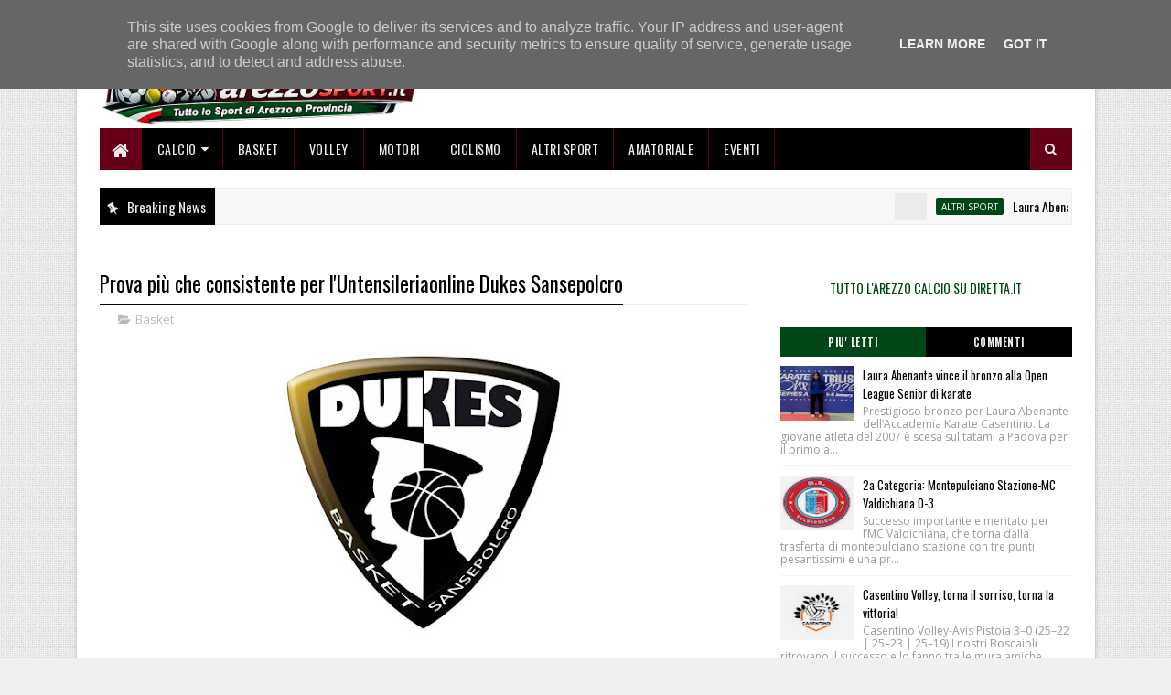

--- FILE ---
content_type: text/html; charset=utf-8
request_url: https://www.google.com/recaptcha/api2/aframe
body_size: 266
content:
<!DOCTYPE HTML><html><head><meta http-equiv="content-type" content="text/html; charset=UTF-8"></head><body><script nonce="fSYV3uO-VawMl--d14YRhg">/** Anti-fraud and anti-abuse applications only. See google.com/recaptcha */ try{var clients={'sodar':'https://pagead2.googlesyndication.com/pagead/sodar?'};window.addEventListener("message",function(a){try{if(a.source===window.parent){var b=JSON.parse(a.data);var c=clients[b['id']];if(c){var d=document.createElement('img');d.src=c+b['params']+'&rc='+(localStorage.getItem("rc::a")?sessionStorage.getItem("rc::b"):"");window.document.body.appendChild(d);sessionStorage.setItem("rc::e",parseInt(sessionStorage.getItem("rc::e")||0)+1);localStorage.setItem("rc::h",'1768975976789');}}}catch(b){}});window.parent.postMessage("_grecaptcha_ready", "*");}catch(b){}</script></body></html>

--- FILE ---
content_type: text/javascript; charset=UTF-8
request_url: https://www.arezzosport.it/feeds/posts/default?alt=json-in-script&max-results=5&callback=jQuery111003247863444684431_1768975972443&_=1768975972444
body_size: 9242
content:
// API callback
jQuery111003247863444684431_1768975972443({"version":"1.0","encoding":"UTF-8","feed":{"xmlns":"http://www.w3.org/2005/Atom","xmlns$openSearch":"http://a9.com/-/spec/opensearchrss/1.0/","xmlns$blogger":"http://schemas.google.com/blogger/2008","xmlns$georss":"http://www.georss.org/georss","xmlns$gd":"http://schemas.google.com/g/2005","xmlns$thr":"http://purl.org/syndication/thread/1.0","id":{"$t":"tag:blogger.com,1999:blog-5255397896871480092"},"updated":{"$t":"2026-01-20T17:29:00.113+01:00"},"category":[{"term":"Altri Sport"},{"term":"Calcio"},{"term":"Basket"},{"term":"Arezzo"},{"term":"Altri Campionati"},{"term":"Volley"},{"term":"Podismo"},{"term":"Promozione"},{"term":"SBA"},{"term":"Eccellenza"},{"term":"Sansepolcro"},{"term":"Calcio Prima Categoria"},{"term":"Atletica Leggera"},{"term":"Nuoto"},{"term":"Ciclismo"},{"term":"Calcio Seconda Categoria"},{"term":"Motori"},{"term":"Tennis"},{"term":"Calcio Eccellenza"},{"term":"Ginnastica"},{"term":"San Giovanni Valdarno"},{"term":"Prima Categoria"},{"term":"Seconda Categoria"},{"term":"Terranuova Bracciolini"},{"term":"Montevarchi"},{"term":"Serie D"},{"term":"Femminile"},{"term":"Calcio Femminile"},{"term":"Serie C"},{"term":"Petrarca"},{"term":"Chimera"},{"term":"Castelnuovese"},{"term":"Giovanili"},{"term":"Anghiari"},{"term":"Baldaccio Bruni"},{"term":"Calcio Serie D"},{"term":"Polisportiva Galli"},{"term":"Rassina"},{"term":"Fratta Santa Caterina"},{"term":"Giotto"},{"term":"Rugby"},{"term":"Bibbiena"},{"term":"Amatoriale"},{"term":"Aruba.it Racing"},{"term":"Synergy"},{"term":"Sestini"},{"term":"Calcio Promozione"},{"term":"Policiano"},{"term":"Fides"},{"term":"Karate"},{"term":"Cortona"},{"term":"Castiglion Fiorentino"},{"term":"Casentino"},{"term":"Foiano"},{"term":"Superbike"},{"term":"Uisp"},{"term":"Altotevere"},{"term":"Calcio Giovanile"},{"term":"Calcio a 5"},{"term":"Castelnuovo dei Sabbioni"},{"term":"Calcio Terza Categoria"},{"term":"Poppi"},{"term":"Santa Firmina"},{"term":"Bocce"},{"term":"Taekwondo"},{"term":"Alga Etrusca"},{"term":"Arnopolis"},{"term":"Pratovecchio-Stia"},{"term":"Eventi"},{"term":"Serie A"},{"term":"Subbiano"},{"term":"Baseball"},{"term":"Motocross"},{"term":"Rally"},{"term":"Valdambra Valdarno Sporting"},{"term":"Levane"},{"term":"Ponticino"},{"term":"Vasari"},{"term":"Lucignano"},{"term":"Pallamano"},{"term":"Chimera Nuoto"},{"term":"Lotta"},{"term":"Capolona"},{"term":"Kickboxing"},{"term":"Pieve al Toppo"},{"term":"Cortona Camucia"},{"term":"Soci"},{"term":"Bucine"},{"term":"Ius"},{"term":"Steels"},{"term":"Terranuovese"},{"term":"Terza Categoria"},{"term":"88 Chimera"},{"term":"Club"},{"term":"CrossFit"},{"term":"Andrea Piccini"},{"term":"Spino"},{"term":"Equitazione"},{"term":"Calcio Serie C"},{"term":"Coppa Toscana"},{"term":"Aurora"},{"term":"Laterina"},{"term":"Dukes"},{"term":"Coppa Italia"},{"term":"Pesca"},{"term":"Softball"},{"term":"Valdarninsieme"},{"term":"Rinascita"},{"term":"Montemignaio"},{"term":"sansovino"},{"term":"Arieti"},{"term":"Piandiscò"},{"term":"Tegoleto"},{"term":"Castiglion Fibocchi"},{"term":"Scherma"},{"term":"Serie B"},{"term":"Folgor Castelluccio"},{"term":"Marciano"},{"term":"Bucinese"},{"term":"castelfranco di sopra"},{"term":"Savinese"},{"term":"vaggio pian di scò"},{"term":"Vallate Aretine"},{"term":"Valtiberina"},{"term":"Boxe"},{"term":"Pieve Santo Stafano"},{"term":"Quarata"},{"term":"Rigutino"},{"term":"Tennistavolo"},{"term":"Albergo"},{"term":"Castiglionese"},{"term":"Cavriglia"},{"term":"Chitignano"},{"term":"Ciclocross"},{"term":"Equestrian Centre"},{"term":"Pratovecchio"},{"term":"Scuderia Etruria"},{"term":"Pergine"},{"term":"Badia Agnano"},{"term":"Cesa"},{"term":"Fiordigiglio"},{"term":"Il Campino"},{"term":"Kick Boxing"},{"term":"Tuscar"},{"term":"Alberoro"},{"term":"Ambra"},{"term":"Cavallino"},{"term":"Falciai"},{"term":"Montagnano"},{"term":"Mountain Bike"},{"term":"Calcio a 7"},{"term":"Giro d'Italia"},{"term":"Leona"},{"term":"Mercatale"},{"term":"Montalto"},{"term":"Rampichiana"},{"term":"Strada"},{"term":"Valli Aretine"},{"term":"Badia a Ruoti"},{"term":"Brilli Peri"},{"term":"CMB Valdarno"},{"term":"Loro Ciuffenna"},{"term":"Monte San Savino"},{"term":"Trail"},{"term":"Vitiano"},{"term":"Danza Sportiva"},{"term":"Faella"},{"term":"Faellese"},{"term":"Montemarciano"},{"term":"Padel"},{"term":"Piandichena"},{"term":"Ronde Valtiberina"},{"term":"Ruscello"},{"term":"Vertighe"},{"term":"Viciomaggio"},{"term":"Arno"},{"term":"Bennati"},{"term":"Brolio"},{"term":"Campogialli"},{"term":"Civitella"},{"term":"La Chianina"},{"term":"Malva"},{"term":"Number 8"},{"term":"Orange Don Bosco"},{"term":"Pedale Toscano"},{"term":"Pieve a Maiano"},{"term":"Saione"},{"term":"Coppa Provinciale"},{"term":"Fitness"},{"term":"Fratticciola"},{"term":"Giacomo Piccini"},{"term":"Golf"},{"term":"Intrepida"},{"term":"Minerva"},{"term":"Moggiona"},{"term":"Montecchio"},{"term":"Monticello"},{"term":"Palazzo del Pero"},{"term":"Persignano"},{"term":"Puglia"},{"term":"Ronda Ghibellina"},{"term":"Tiro con l'Arco"},{"term":"Arrampicata"},{"term":"Corsalone"},{"term":"Cristian Ricciarini"},{"term":"Danza"},{"term":"Enduro"},{"term":"Ferrari"},{"term":"Fracor"},{"term":"Fulgor"},{"term":"Indicatore"},{"term":"Judo"},{"term":"Monterchiese"},{"term":"Pieve a Presciano"},{"term":"Pratomagno"},{"term":"Sangiustinese"},{"term":"Spoiano"},{"term":"Stella Azzurra"},{"term":"Terontola"},{"term":"Tirreno-Adriatico"},{"term":"Union Team Chimera"},{"term":"Venere"},{"term":"Vespa"},{"term":"Vigili del Fuoco"},{"term":"Adriano Nicchi"},{"term":"Auto Storiche"},{"term":"Badiola"},{"term":"Battifolle"},{"term":"Burraco"},{"term":"Caiano"},{"term":"Campionato Italiano 250"},{"term":"Castel San Niccolò"},{"term":"Chiassa Superiore"},{"term":"Clio Cup"},{"term":"Cricket"},{"term":"Dakar"},{"term":"Dressage"},{"term":"Eco Trail"},{"term":"Fausti"},{"term":"Footgolf"},{"term":"Freccette"},{"term":"Free Runners"},{"term":"Hockey"},{"term":"Kart"},{"term":"Ki Akido"},{"term":"Komote"},{"term":"Lorese"},{"term":"Marmorini"},{"term":"Monsigliolo"},{"term":"Montedoglio"},{"term":"Olmoponte"},{"term":"Orgoglio Amaranto"},{"term":"Panathlon"},{"term":"Penna"},{"term":"Pietraia"},{"term":"Pietraviva"},{"term":"Poggiola"},{"term":"Renzino"},{"term":"Riccardo Glave"},{"term":"Salutio"},{"term":"San Leo"},{"term":"San Marco"},{"term":"Scacchi"},{"term":"Scuola"},{"term":"Sport3"},{"term":"Sulpizia"},{"term":"Toscana Tour"},{"term":"Trekking"},{"term":"Valdichiana"},{"term":"a"},{"term":"bsc"},{"term":"ghiari"}],"title":{"type":"text","$t":"ArezzoSport.it - Tutte le notizie sportive della Provincia di Arezzo"},"subtitle":{"type":"html","$t":"Il portale di informazione dello Sport Aretino"},"link":[{"rel":"http://schemas.google.com/g/2005#feed","type":"application/atom+xml","href":"https:\/\/www.arezzosport.it\/feeds\/posts\/default"},{"rel":"self","type":"application/atom+xml","href":"https:\/\/www.blogger.com\/feeds\/5255397896871480092\/posts\/default?alt=json-in-script\u0026max-results=5"},{"rel":"alternate","type":"text/html","href":"https:\/\/www.arezzosport.it\/"},{"rel":"hub","href":"http://pubsubhubbub.appspot.com/"},{"rel":"next","type":"application/atom+xml","href":"https:\/\/www.blogger.com\/feeds\/5255397896871480092\/posts\/default?alt=json-in-script\u0026start-index=6\u0026max-results=5"}],"author":[{"name":{"$t":"Redazione Sport"},"uri":{"$t":"http:\/\/www.blogger.com\/profile\/14257056459366326713"},"email":{"$t":"noreply@blogger.com"},"gd$image":{"rel":"http://schemas.google.com/g/2005#thumbnail","width":"16","height":"16","src":"https:\/\/img1.blogblog.com\/img\/b16-rounded.gif"}}],"generator":{"version":"7.00","uri":"http://www.blogger.com","$t":"Blogger"},"openSearch$totalResults":{"$t":"13800"},"openSearch$startIndex":{"$t":"1"},"openSearch$itemsPerPage":{"$t":"5"},"entry":[{"id":{"$t":"tag:blogger.com,1999:blog-5255397896871480092.post-6146654866957949062"},"published":{"$t":"2026-01-20T17:28:00.001+01:00"},"updated":{"$t":"2026-01-20T17:28:59.967+01:00"},"category":[{"scheme":"http://www.blogger.com/atom/ns#","term":"Altri Sport"},{"scheme":"http://www.blogger.com/atom/ns#","term":"Karate"}],"title":{"type":"text","$t":"Laura Abenante vince il bronzo alla Open League Senior di karate"},"content":{"type":"html","$t":"\u003Cdiv style=\"text-align: justify;\"\u003E\u003Cdiv class=\"separator\" style=\"clear: both; text-align: center;\"\u003E\u003Ca href=\"https:\/\/blogger.googleusercontent.com\/img\/b\/R29vZ2xl\/AVvXsEjvFvn7NnaKsUbi2INupGgknT-Iy24X9oC11wac8yQdlmghi11FZ9A1K_Ab4oxMmd43SKzrJtp_rve1kSH0kRbiDV_9HJoKl-yKK1f5tTgDxbB7Fik2JgjHzGvruJj7_w030tN-Y1j2pZZEloHj3kAs199NDELdqgI53KPVLQ6ZI18NzByhYXwKyC0RHVJx\/s350\/Accademia-Karate-Casentino---Laura-Abenante,-Tbilisi-(1).jpg\" imageanchor=\"1\" style=\"margin-left: 1em; margin-right: 1em;\"\u003E\u003Cimg border=\"0\" data-original-height=\"350\" data-original-width=\"350\" height=\"320\" src=\"https:\/\/blogger.googleusercontent.com\/img\/b\/R29vZ2xl\/AVvXsEjvFvn7NnaKsUbi2INupGgknT-Iy24X9oC11wac8yQdlmghi11FZ9A1K_Ab4oxMmd43SKzrJtp_rve1kSH0kRbiDV_9HJoKl-yKK1f5tTgDxbB7Fik2JgjHzGvruJj7_w030tN-Y1j2pZZEloHj3kAs199NDELdqgI53KPVLQ6ZI18NzByhYXwKyC0RHVJx\/s320\/Accademia-Karate-Casentino---Laura-Abenante,-Tbilisi-(1).jpg\" width=\"320\" \/\u003E\u003C\/a\u003E\u003C\/div\u003E\u003Cbr \/\u003EPrestigioso bronzo per Laura Abenante dell’Accademia Karate Casentino. La giovane atleta del 2007 è scesa sul tatami a Padova per il primo appuntamento del 2026 del karate italiano, la Open League Senior, che ha offerto un banco di prova di alto livello per oltre duecento dei migliori atleti di tutta la penisola. La portacolori della società di Rassina ha deciso di mettersi alla prova in questo prestigioso palcoscenico per testare il proprio percorso di preparazione in vista dei prossimi impegni nazionali e internazionali, dimostrando tecnica e carattere nei -50kg di Kumite (Combattimento) fino a vincere l’incontro decisivo per la medaglia di bronzo contro la veneta Martina Sartori del Karate Benaco.\u003C\/div\u003E\u003Cdiv style=\"text-align: justify;\"\u003ELa partecipazione alla Open League Senior ha seguito di pochi giorni il debutto di Abenante sul tatami della serie A1 della WKF - World Karate Federation a Tbilisi, in Georgia. Questa manifestazione, valida per l’assegnazione di punti per il ranking mondiale, ha visto la karateka dell’Accademia Karate Casentino debuttare con un bel successo per 11-4 su un’avversaria polacca e fermarsi poi al secondo turno dopo un equilibrato combattimento con un’atleta danese, con una prova in cui ha dimostrato la propria dimensione sempre più internazionale. Il valore di questi risultati è stato recentemente riconosciuto anche dal Comune di Poppi che ha premiato Abenante come “Atleta dell’anno” in occasione del Galà dello Sport che ha rappresentato un’occasione per valorizzare e applaudire le eccellenze sportive della vallata.\nQuesti traguardi stanno arricchendo un avvio di 2026 di particolare dinamismo per l’Accademia Karate Casentino che, tra la palestra di Rassina e la Body House di Bibbiena, ha ripreso le attività con i bambini e le bambine del settore giovanile a cui viene proposto un percorso ludico-motorio dove l’arte marziale è uno strumento per sviluppare le diverse capacità fisiche quali equilibrio, coordinazione, velocità, reattività e destrezza. I nuovi iscritti a partire dai cinque anni avranno diritto a una settimana di prova gratuita. «Il bronzo alla Open League Senior e la prima vittoria in serie A1 - commenta Oretti, - rappresentano due segnali molto importanti del percorso di crescita di Abenante. La scelta di confrontarsi con atlete senior di livello nazionale e internazionale è fondamentale per maturare esperienza, consolidare sicurezza e continuare a migliorare, testimoniando la qualità del lavoro svolto in palestra e fornendo ulteriori motivazioni per proseguire con impegno e ambizione verso i prossimi appuntamenti agonistici».\u003C\/div\u003E\u003Cdiv style=\"text-align: justify;\"\u003E\u003Cbr \/\u003E\u003C\/div\u003E\u003Cdiv style=\"text-align: justify;\"\u003EUffici Stampa EGV\u003C\/div\u003E"},"link":[{"rel":"replies","type":"application/atom+xml","href":"https:\/\/www.arezzosport.it\/feeds\/6146654866957949062\/comments\/default","title":"Commenti sul post"},{"rel":"replies","type":"text/html","href":"https:\/\/www.arezzosport.it\/2026\/01\/laura-abenante-vince-il-bronzo-alla.html#comment-form","title":"0 Commenti"},{"rel":"edit","type":"application/atom+xml","href":"https:\/\/www.blogger.com\/feeds\/5255397896871480092\/posts\/default\/6146654866957949062"},{"rel":"self","type":"application/atom+xml","href":"https:\/\/www.blogger.com\/feeds\/5255397896871480092\/posts\/default\/6146654866957949062"},{"rel":"alternate","type":"text/html","href":"https:\/\/www.arezzosport.it\/2026\/01\/laura-abenante-vince-il-bronzo-alla.html","title":"Laura Abenante vince il bronzo alla Open League Senior di karate"}],"author":[{"name":{"$t":"Redazione Sport"},"uri":{"$t":"http:\/\/www.blogger.com\/profile\/14257056459366326713"},"email":{"$t":"noreply@blogger.com"},"gd$image":{"rel":"http://schemas.google.com/g/2005#thumbnail","width":"16","height":"16","src":"https:\/\/img1.blogblog.com\/img\/b16-rounded.gif"}}],"media$thumbnail":{"xmlns$media":"http://search.yahoo.com/mrss/","url":"https:\/\/blogger.googleusercontent.com\/img\/b\/R29vZ2xl\/AVvXsEjvFvn7NnaKsUbi2INupGgknT-Iy24X9oC11wac8yQdlmghi11FZ9A1K_Ab4oxMmd43SKzrJtp_rve1kSH0kRbiDV_9HJoKl-yKK1f5tTgDxbB7Fik2JgjHzGvruJj7_w030tN-Y1j2pZZEloHj3kAs199NDELdqgI53KPVLQ6ZI18NzByhYXwKyC0RHVJx\/s72-c\/Accademia-Karate-Casentino---Laura-Abenante,-Tbilisi-(1).jpg","height":"72","width":"72"},"thr$total":{"$t":"0"}},{"id":{"$t":"tag:blogger.com,1999:blog-5255397896871480092.post-7511352193307112552"},"published":{"$t":"2026-01-20T16:12:00.001+01:00"},"updated":{"$t":"2026-01-20T16:12:01.675+01:00"},"category":[{"scheme":"http://www.blogger.com/atom/ns#","term":"Basket"}],"title":{"type":"text","$t":"Vittoria sofferta per la Polisportiva Galli, battuto Vaiano"},"content":{"type":"html","$t":"\u003Cdiv style=\"text-align: justify;\"\u003E\u003Cdiv class=\"separator\" style=\"clear: both; text-align: center;\"\u003E\u003Ca href=\"https:\/\/blogger.googleusercontent.com\/img\/b\/R29vZ2xl\/AVvXsEjdAoCfNfIIdmZrLW3oSfWT_XPaOTPxBCLL5VOpYRGofE9rYZvVFZrfa2ZqQjUH6lhuvomcHuk38GnozyKDeWnp0UnZlUNy9NsxgsekHE4ZvL1H3dyUlVdNhx5fJh1pVHAEOcoZ5HRyWYnN_KQLum3MGYVDMjidndA_uSnWiQVbDCKPaqRHsJJz4Bs-pjE5\/s350\/logo-polisportiva.jpg\" imageanchor=\"1\" style=\"margin-left: 1em; margin-right: 1em;\"\u003E\u003Cimg border=\"0\" data-original-height=\"350\" data-original-width=\"300\" height=\"320\" src=\"https:\/\/blogger.googleusercontent.com\/img\/b\/R29vZ2xl\/AVvXsEjdAoCfNfIIdmZrLW3oSfWT_XPaOTPxBCLL5VOpYRGofE9rYZvVFZrfa2ZqQjUH6lhuvomcHuk38GnozyKDeWnp0UnZlUNy9NsxgsekHE4ZvL1H3dyUlVdNhx5fJh1pVHAEOcoZ5HRyWYnN_KQLum3MGYVDMjidndA_uSnWiQVbDCKPaqRHsJJz4Bs-pjE5\/s320\/logo-polisportiva.jpg\" width=\"274\" \/\u003E\u003C\/a\u003E\u003C\/div\u003E\u003Cbr \/\u003EPrimi due punti dell’anno contro un coriaceo CMV Valbisenzio che non dimostra assolutamente il penultimo posto in classifica disputando un’ottima partita. I primi due quarti scorrono sul filo dell’equilibrio, il giovanissimo Babovic è un completo rebus per la difesa locale segnando da ogni zona del campo. Coach Pavese risponde facendo esordire in questa stagione la coppia Rossi e Mascherini che si presenta con ottime giocate sia offensive che difensive. All’intervallo il punteggio indica 39-38 per i padroni di casa. Al rientro dagli spogliatoi i nostri ragazzi non riescono a scappare alternando buone giocate a sanguinose palle perse. Riccio scalda la mano ed è una sentenza da tre punti portando Vaiano sul + 1 a fine terzo quarto. Il quarto periodo continua sulla falsa riga del precedente, gli ospiti continuano a colpire dalla lunga distanza, al termine della partita saranno 13 le triple segnate per gli uomini di Coach Mannucci. Le squadre vanno a braccetto fino a 2 minuti del termine, in quel momento si accende Bartolozzi che con 3 grandi giocate dà il via al parziale. Gli ospiti non ci stanno e nell’ultimo possesso hanno due occasioni per impattare dalla linea dei tre punti, le triple di Riccio si spengono sul ferro e la Polisportiva Galli può finalmente esultare.\u003C\/div\u003E\u003Cdiv style=\"text-align: justify;\"\u003EProssimo impegno al Palagalli contro il Basket Cerretese.\u003C\/div\u003E\u003Cdiv style=\"text-align: justify;\"\u003ETabellino: Cardo 3, Fedeli 14, Bartolozzi 7, Baldini 8, Mascherini 4, Tinacci ne, Francini 9, Pelucchini 9, Rossi 2, Lici 7, Morandini 11.\u003C\/div\u003E\u003Cdiv style=\"text-align: justify;\"\u003E\u003Cbr \/\u003E\u003C\/div\u003E\u003Cdiv style=\"text-align: justify;\"\u003EPolisportiva Galli\u003C\/div\u003E"},"link":[{"rel":"replies","type":"application/atom+xml","href":"https:\/\/www.arezzosport.it\/feeds\/7511352193307112552\/comments\/default","title":"Commenti sul post"},{"rel":"replies","type":"text/html","href":"https:\/\/www.arezzosport.it\/2026\/01\/vittoria-sofferta-per-la-polisportiva.html#comment-form","title":"0 Commenti"},{"rel":"edit","type":"application/atom+xml","href":"https:\/\/www.blogger.com\/feeds\/5255397896871480092\/posts\/default\/7511352193307112552"},{"rel":"self","type":"application/atom+xml","href":"https:\/\/www.blogger.com\/feeds\/5255397896871480092\/posts\/default\/7511352193307112552"},{"rel":"alternate","type":"text/html","href":"https:\/\/www.arezzosport.it\/2026\/01\/vittoria-sofferta-per-la-polisportiva.html","title":"Vittoria sofferta per la Polisportiva Galli, battuto Vaiano"}],"author":[{"name":{"$t":"Redazione Sport"},"uri":{"$t":"http:\/\/www.blogger.com\/profile\/14257056459366326713"},"email":{"$t":"noreply@blogger.com"},"gd$image":{"rel":"http://schemas.google.com/g/2005#thumbnail","width":"16","height":"16","src":"https:\/\/img1.blogblog.com\/img\/b16-rounded.gif"}}],"media$thumbnail":{"xmlns$media":"http://search.yahoo.com/mrss/","url":"https:\/\/blogger.googleusercontent.com\/img\/b\/R29vZ2xl\/AVvXsEjdAoCfNfIIdmZrLW3oSfWT_XPaOTPxBCLL5VOpYRGofE9rYZvVFZrfa2ZqQjUH6lhuvomcHuk38GnozyKDeWnp0UnZlUNy9NsxgsekHE4ZvL1H3dyUlVdNhx5fJh1pVHAEOcoZ5HRyWYnN_KQLum3MGYVDMjidndA_uSnWiQVbDCKPaqRHsJJz4Bs-pjE5\/s72-c\/logo-polisportiva.jpg","height":"72","width":"72"},"thr$total":{"$t":"0"}},{"id":{"$t":"tag:blogger.com,1999:blog-5255397896871480092.post-4615693403801247096"},"published":{"$t":"2026-01-20T15:26:00.001+01:00"},"updated":{"$t":"2026-01-20T15:26:57.486+01:00"},"category":[{"scheme":"http://www.blogger.com/atom/ns#","term":"Volley"}],"title":{"type":"text","$t":"Passione Valdarno Volley chiude il girone d’andata con un convincente 3-0"},"content":{"type":"html","$t":"\u003Cdiv style=\"text-align: justify;\"\u003E\u003Cdiv class=\"separator\" style=\"clear: both; text-align: center;\"\u003E\u003Ca href=\"https:\/\/blogger.googleusercontent.com\/img\/b\/R29vZ2xl\/AVvXsEiTQyMCp91cSSloDN_rfhQxNaYR4gIVIYK8t6lMFHj7mvclFWglz9JGOV3NKl3c3bvtlTgPwqlK9TGuGnp1zL939VJxMmxClo0vG4u5g2p4N-T2s119q5ml9lghN9h0FPmaFDbdYXgkDAQUSCR7QvJAgukoaBB7xE2-XCOFdZCjbzbNNf31CDvSATY_5tqU\/s350\/passione-b1f-2025.jpg\" imageanchor=\"1\" style=\"margin-left: 1em; margin-right: 1em;\"\u003E\u003Cimg border=\"0\" data-original-height=\"350\" data-original-width=\"350\" height=\"320\" src=\"https:\/\/blogger.googleusercontent.com\/img\/b\/R29vZ2xl\/AVvXsEiTQyMCp91cSSloDN_rfhQxNaYR4gIVIYK8t6lMFHj7mvclFWglz9JGOV3NKl3c3bvtlTgPwqlK9TGuGnp1zL939VJxMmxClo0vG4u5g2p4N-T2s119q5ml9lghN9h0FPmaFDbdYXgkDAQUSCR7QvJAgukoaBB7xE2-XCOFdZCjbzbNNf31CDvSATY_5tqU\/s320\/passione-b1f-2025.jpg\" width=\"320\" \/\u003E\u003C\/a\u003E\u003C\/div\u003E\u003Cbr \/\u003E(25-22 \/ 25-14 \/ 25-18)\u003C\/div\u003E\u003Cdiv style=\"text-align: justify;\"\u003EPediatrica Bindi P.V.V. 3\u003C\/div\u003E\u003Cdiv style=\"text-align: justify;\"\u003E2 Vera Bondarenko, 3 L Silvia Fiori, 5 Mia Brutti, 6 Sara Fontemaggi, 7 Clarissa Covino,\n8 Gaia Biondi, 9 L Irene Caruana, 10 Maddalena Citterio, 11 Federica Braida, 12 Viola Davoli,\n14 Arianna Pagot, 16 Vanessa Cherici, 18 Aurora Poli\nAllenatore: Mauro Chiappafreddo\u003C\/div\u003E\u003Cdiv style=\"text-align: justify;\"\u003EMoma Anderlini Modena 0\u003C\/div\u003E\u003Cdiv style=\"text-align: justify;\"\u003E1 Alice Guerra, 2 Agnese Cervi, 4 Anna Sartori, 6 Erika Jakic, 7 Lisa Monari,\n8 Melissa Mazzieri, 11 Rebecca Rademacher, 13 Sofia Renieri, 15 Giorgia Penati,\n16 L Stella Cornelli, 17 Grace Fino, 18 L Valeria Citelli, 19 Lucrezia Manicardi, 43 Matilde Curti\nAllenatore: Roberta Maioli\u003C\/div\u003E\u003Cdiv style=\"text-align: justify;\"\u003EArbitri:\n1° Arbitro Mario Gemma – 2° Arbitro Gabriele Farnesi\u003C\/div\u003E\u003Cdiv style=\"text-align: justify;\"\u003ELa Passione Valdarno Volley chiude il girone d’andata con un convincente e secco 3-0 contro una Moma Anderlini Modena giovane e alla ricerca di punti preziosi per la permanenza in categoria.\nDopo la battuta d’arresto di San Giorgio Piacentino, le ragazze valdarnesi volevano tornare a vincere e convincere, imponendo fin da subito il proprio gioco. La gara viene gestita con autorità dalle atlete di Chiappafreddo, che grazie a una positiva prestazione in battuta di Gaia Biondi e alle numerose palle messe a terra da Vera Bondarenko, premiata MVP del match, riescono ad aggiudicarsi il primo set, nonostante la buona resistenza delle ospiti.\nLa seconda e la terza frazione non sono mai in discussione: la P.V.V. mantiene sempre il controllo del campo e del punteggio, senza mai andare in difficoltà, mostrando ancora una volta grandi capacità tecniche unite a una forte determinazione nel conquistare i tre punti “senza se e senza ma”.\nCon un Palagalli gremito di pubblico e un clima di gara avvincente, in poco più di 70 minuti la Passione Valdarno Volley porta a casa tre punti importanti, fondamentali non solo per la classifica ma anche per il morale di una squadra che non ha mai smesso di credere nell’obiettivo di inizio stagione e che ha continuato a lavorare con impegno anche durante il periodo delle festività.\nIl campionato si ferma ora per due settimane in virtù delle Final Four di Coppa. Le valdarnesi, però, non si fermano e proseguiranno regolarmente gli allenamenti, partecipando il 31 gennaio al 1° Trofeo Pediatrica.\nIl campionato riprenderà domenica 8 febbraio, al Palagalli, contro Fos Reggio Emilia, per la prima giornata del girone di ritorno.\u003C\/div\u003E\u003Cdiv style=\"text-align: justify;\"\u003E\u003Cbr \/\u003E\u003C\/div\u003E\u003Cdiv style=\"text-align: justify;\"\u003EPassione Valdarno Volley\u003C\/div\u003E\u003Cdiv style=\"text-align: justify;\"\u003EUfficio Stampa\u003C\/div\u003E"},"link":[{"rel":"replies","type":"application/atom+xml","href":"https:\/\/www.arezzosport.it\/feeds\/4615693403801247096\/comments\/default","title":"Commenti sul post"},{"rel":"replies","type":"text/html","href":"https:\/\/www.arezzosport.it\/2026\/01\/passione-valdarno-volley-chiude-il.html#comment-form","title":"0 Commenti"},{"rel":"edit","type":"application/atom+xml","href":"https:\/\/www.blogger.com\/feeds\/5255397896871480092\/posts\/default\/4615693403801247096"},{"rel":"self","type":"application/atom+xml","href":"https:\/\/www.blogger.com\/feeds\/5255397896871480092\/posts\/default\/4615693403801247096"},{"rel":"alternate","type":"text/html","href":"https:\/\/www.arezzosport.it\/2026\/01\/passione-valdarno-volley-chiude-il.html","title":"Passione Valdarno Volley chiude il girone d’andata con un convincente 3-0"}],"author":[{"name":{"$t":"Redazione Sport"},"uri":{"$t":"http:\/\/www.blogger.com\/profile\/14257056459366326713"},"email":{"$t":"noreply@blogger.com"},"gd$image":{"rel":"http://schemas.google.com/g/2005#thumbnail","width":"16","height":"16","src":"https:\/\/img1.blogblog.com\/img\/b16-rounded.gif"}}],"media$thumbnail":{"xmlns$media":"http://search.yahoo.com/mrss/","url":"https:\/\/blogger.googleusercontent.com\/img\/b\/R29vZ2xl\/AVvXsEiTQyMCp91cSSloDN_rfhQxNaYR4gIVIYK8t6lMFHj7mvclFWglz9JGOV3NKl3c3bvtlTgPwqlK9TGuGnp1zL939VJxMmxClo0vG4u5g2p4N-T2s119q5ml9lghN9h0FPmaFDbdYXgkDAQUSCR7QvJAgukoaBB7xE2-XCOFdZCjbzbNNf31CDvSATY_5tqU\/s72-c\/passione-b1f-2025.jpg","height":"72","width":"72"},"thr$total":{"$t":"0"}},{"id":{"$t":"tag:blogger.com,1999:blog-5255397896871480092.post-974277517968277513"},"published":{"$t":"2026-01-19T18:08:00.000+01:00"},"updated":{"$t":"2026-01-19T18:08:08.224+01:00"},"category":[{"scheme":"http://www.blogger.com/atom/ns#","term":"Basket"}],"title":{"type":"text","$t":"La preghiera finale di Gangale regala due punti a Bottegone, Fides battuta sulla sirena"},"content":{"type":"html","$t":"\u003Cdiv style=\"text-align: justify;\"\u003E\u003Cdiv class=\"separator\" style=\"clear: both; text-align: center;\"\u003E\u003Ca href=\"https:\/\/blogger.googleusercontent.com\/img\/b\/R29vZ2xl\/[base64]\/s350\/fides.jpg\" imageanchor=\"1\" style=\"margin-left: 1em; margin-right: 1em;\"\u003E\u003Cimg border=\"0\" data-original-height=\"350\" data-original-width=\"350\" height=\"320\" src=\"https:\/\/blogger.googleusercontent.com\/img\/b\/R29vZ2xl\/[base64]\/s320\/fides.jpg\" width=\"320\" \/\u003E\u003C\/a\u003E\u003C\/div\u003E\u003Cbr \/\u003ECoach Serravalli può finalmente contare anche su Filippo Sereni che ha una settimana di allenamento in più sulle gambe e sul recupero di capitan Dainelli.\nLe rotazioni più lunghe si vedono subito perché la Fides riesce a condurre praticamente tutto il match tranne il minuto finale. \nIl primo tempo è all'insegna delle triple di Chellini, Bonciani, Caponi e Dainelli. L'attacco gira bene e la difesa anche meglio, finisce 32-43.\nAl rientro dagli spogliatoi i padroni di casa le provano tutte per riagganciare i fidessini, ma siamo bravi a rimanere a \"distanza di sicurezza\".\nIl quarto quarto Bottegone comincia a segnare da fuori e la Fides appare più stanca. Nei minuti finali Quaglia si carica la squadra sulle spalle e segna una tripla ed un arresto e tiro di fila...\nl'inerzia ripassa dalla nostra parte, ma dopo la girandola dei tiri liberi Bottegone si ritrova palla in mano e meno due con pochi secondi da giocare. Tiro cadendo all'indietro da distanza siderale di Gangale gela i montevarchini. La palla va dentro e perdiamo due punti all'ultimo secondo. \nIl bello ed il brutto del nostro sport è questo, anche se conduci tutta la partita puoi ritrovarti senza due punti con un tiro all'ultimo secondo. Resettare e testa al prossimo match:\n--\u0026gt; NEXT MATCH vs Valmec Rosignano Sabato 24.01.26 ore 18. Vi aspettiamo!\u003C\/div\u003E\u003Cdiv style=\"text-align: justify;\"\u003ETABELLINI:\nErmini ne, Caponi 15, Sereni T. Ne, Borgogni, Bonciani 15, Malatesta 6, Hasanaj 4, Sereni C., Dainelli 5, Chellini 10, Sereni F.4, Quaglia 16. Coach Serravalli, vice Dolfi.\u003C\/div\u003E\u003Cdiv style=\"text-align: justify;\"\u003E\u003Cbr \/\u003E\u003C\/div\u003E\u003Cdiv style=\"text-align: justify;\"\u003EFides Montevarchi\u003C\/div\u003E"},"link":[{"rel":"replies","type":"application/atom+xml","href":"https:\/\/www.arezzosport.it\/feeds\/974277517968277513\/comments\/default","title":"Commenti sul post"},{"rel":"replies","type":"text/html","href":"https:\/\/www.arezzosport.it\/2026\/01\/la-preghiera-finale-di-gangale-regala.html#comment-form","title":"0 Commenti"},{"rel":"edit","type":"application/atom+xml","href":"https:\/\/www.blogger.com\/feeds\/5255397896871480092\/posts\/default\/974277517968277513"},{"rel":"self","type":"application/atom+xml","href":"https:\/\/www.blogger.com\/feeds\/5255397896871480092\/posts\/default\/974277517968277513"},{"rel":"alternate","type":"text/html","href":"https:\/\/www.arezzosport.it\/2026\/01\/la-preghiera-finale-di-gangale-regala.html","title":"La preghiera finale di Gangale regala due punti a Bottegone, Fides battuta sulla sirena"}],"author":[{"name":{"$t":"Redazione Sport"},"uri":{"$t":"http:\/\/www.blogger.com\/profile\/14257056459366326713"},"email":{"$t":"noreply@blogger.com"},"gd$image":{"rel":"http://schemas.google.com/g/2005#thumbnail","width":"16","height":"16","src":"https:\/\/img1.blogblog.com\/img\/b16-rounded.gif"}}],"media$thumbnail":{"xmlns$media":"http://search.yahoo.com/mrss/","url":"https:\/\/blogger.googleusercontent.com\/img\/b\/R29vZ2xl\/[base64]\/s72-c\/fides.jpg","height":"72","width":"72"},"thr$total":{"$t":"0"}},{"id":{"$t":"tag:blogger.com,1999:blog-5255397896871480092.post-4108247463298668437"},"published":{"$t":"2026-01-19T17:51:00.003+01:00"},"updated":{"$t":"2026-01-19T17:51:00.125+01:00"},"category":[{"scheme":"http://www.blogger.com/atom/ns#","term":"Calcio Seconda Categoria"}],"title":{"type":"text","$t":"Secondo pareggio consecutivo per il Calcio Pestello"},"content":{"type":"html","$t":"\u003Cdiv style=\"text-align: justify;\"\u003E\u003Cdiv class=\"separator\" style=\"clear: both; text-align: center;\"\u003E\u003Ca href=\"https:\/\/blogger.googleusercontent.com\/img\/b\/R29vZ2xl\/AVvXsEh0eYwtQNikLEW-cv4VtUe_Ij4pZfzLy85o9lPFZTM1p69uao3u5bG0LkxvPJTYy6YvjVSnNO2Ujx6eqz_r-hRogmM_YAbgJTxwd3jvMxXP7nw42kFOSKP0XN187MYbwvOmZF0of6wzCS6qxwFzTZ94Mk02E0DxfhKqblxblbicfHTVHe8b26oMsYYUBfe_\/s350\/pestello.jpg\" imageanchor=\"1\" style=\"margin-left: 1em; margin-right: 1em;\"\u003E\u003Cimg border=\"0\" data-original-height=\"350\" data-original-width=\"350\" height=\"320\" src=\"https:\/\/blogger.googleusercontent.com\/img\/b\/R29vZ2xl\/AVvXsEh0eYwtQNikLEW-cv4VtUe_Ij4pZfzLy85o9lPFZTM1p69uao3u5bG0LkxvPJTYy6YvjVSnNO2Ujx6eqz_r-hRogmM_YAbgJTxwd3jvMxXP7nw42kFOSKP0XN187MYbwvOmZF0of6wzCS6qxwFzTZ94Mk02E0DxfhKqblxblbicfHTVHe8b26oMsYYUBfe_\/s320\/pestello.jpg\" width=\"320\" \/\u003E\u003C\/a\u003E\u003C\/div\u003E\u003Cbr \/\u003EAl Pieraccioli-Rossi con il Poppi finisce 1-1 con un gol per tempo. \nAvvio di match scoppiettante, con buone trame di gioco offensive innescate dai giallorossi. Spinge il PES e la prima vera occasione arriva al 17° quando Borrello entra in area da sinistra e calcia con il destro ad incrociare, trovando la risposta del portiere che si rifugia in angolo. Dopo 4 minuti ci prova Brilli che, da fuori area, si coordina e calcia, ma il suo tiro termina alto sopra la traversa. Al 28° si fa vedere il Poppi con Bartolini, il cui tiro viene parato in due tempi da Dini. L’estremo difensore pestellese è protagonista anche al 37° con un vero miracolo su una deviazione avversaria in mischia, nata da un calcio di punizione messo in mezzo dalla destra. Il vantaggio del PES arriva al 41° con Brilli, che di testa davanti alla porta firma l’1-0 con cui si chiude il primo tempo.\nNella ripresa, al 53° i padroni di casa colpiscono anche la parte superiore della traversa su una carambola fortuita. Il PES spinge a caccia del gol del raddoppio e al 58° la rovesciata dal limite di Poggesi termina fuori. Dopo 3 minuti cambia la partita: vengono espulsi Hysenllari e un calciatore del Poppi, e poco dopo arriva il gol dell’1-1 di Bartolini che trova la zampata decisiva sotto porta. All’86° grande occasione per il PES con N’Guetta, che scarta tutti ma trova le mani del portiere. I giallorossi soffrono nel finale, chiudendosi in difesa e provando a colpire in ripartenza. Al 92° c’è tempo per un’ultima azione del Poppi, con il numero 4 che in girata, in area e in mischia, manda fuori.\nFinisce 1-1. Volevamo di più.\nDomenica prossima andremo in trasferta a Faella. Una gara da vincere a tutti i costi.\u003C\/div\u003E\u003Cdiv style=\"text-align: justify;\"\u003E\u003Cbr \/\u003E\u003C\/div\u003E\u003Cdiv style=\"text-align: justify;\"\u003ECalcio Pestello\u003C\/div\u003E"},"link":[{"rel":"replies","type":"application/atom+xml","href":"https:\/\/www.arezzosport.it\/feeds\/4108247463298668437\/comments\/default","title":"Commenti sul post"},{"rel":"replies","type":"text/html","href":"https:\/\/www.arezzosport.it\/2026\/01\/secondo-pareggio-consecutivo-per-il.html#comment-form","title":"0 Commenti"},{"rel":"edit","type":"application/atom+xml","href":"https:\/\/www.blogger.com\/feeds\/5255397896871480092\/posts\/default\/4108247463298668437"},{"rel":"self","type":"application/atom+xml","href":"https:\/\/www.blogger.com\/feeds\/5255397896871480092\/posts\/default\/4108247463298668437"},{"rel":"alternate","type":"text/html","href":"https:\/\/www.arezzosport.it\/2026\/01\/secondo-pareggio-consecutivo-per-il.html","title":"Secondo pareggio consecutivo per il Calcio Pestello"}],"author":[{"name":{"$t":"Redazione Sport"},"uri":{"$t":"http:\/\/www.blogger.com\/profile\/14257056459366326713"},"email":{"$t":"noreply@blogger.com"},"gd$image":{"rel":"http://schemas.google.com/g/2005#thumbnail","width":"16","height":"16","src":"https:\/\/img1.blogblog.com\/img\/b16-rounded.gif"}}],"media$thumbnail":{"xmlns$media":"http://search.yahoo.com/mrss/","url":"https:\/\/blogger.googleusercontent.com\/img\/b\/R29vZ2xl\/AVvXsEh0eYwtQNikLEW-cv4VtUe_Ij4pZfzLy85o9lPFZTM1p69uao3u5bG0LkxvPJTYy6YvjVSnNO2Ujx6eqz_r-hRogmM_YAbgJTxwd3jvMxXP7nw42kFOSKP0XN187MYbwvOmZF0of6wzCS6qxwFzTZ94Mk02E0DxfhKqblxblbicfHTVHe8b26oMsYYUBfe_\/s72-c\/pestello.jpg","height":"72","width":"72"},"thr$total":{"$t":"0"}}]}});

--- FILE ---
content_type: text/javascript; charset=UTF-8
request_url: https://www.arezzosport.it/feeds/posts/default/-/Basket?alt=json-in-script&max-results=3&callback=jQuery111003247863444684431_1768975972449&_=1768975972450
body_size: 6353
content:
// API callback
jQuery111003247863444684431_1768975972449({"version":"1.0","encoding":"UTF-8","feed":{"xmlns":"http://www.w3.org/2005/Atom","xmlns$openSearch":"http://a9.com/-/spec/opensearchrss/1.0/","xmlns$blogger":"http://schemas.google.com/blogger/2008","xmlns$georss":"http://www.georss.org/georss","xmlns$gd":"http://schemas.google.com/g/2005","xmlns$thr":"http://purl.org/syndication/thread/1.0","id":{"$t":"tag:blogger.com,1999:blog-5255397896871480092"},"updated":{"$t":"2026-01-20T17:29:00.113+01:00"},"category":[{"term":"Altri Sport"},{"term":"Calcio"},{"term":"Basket"},{"term":"Arezzo"},{"term":"Altri Campionati"},{"term":"Volley"},{"term":"Podismo"},{"term":"Promozione"},{"term":"SBA"},{"term":"Eccellenza"},{"term":"Sansepolcro"},{"term":"Calcio Prima Categoria"},{"term":"Atletica Leggera"},{"term":"Nuoto"},{"term":"Ciclismo"},{"term":"Calcio Seconda Categoria"},{"term":"Motori"},{"term":"Tennis"},{"term":"Calcio Eccellenza"},{"term":"Ginnastica"},{"term":"San Giovanni Valdarno"},{"term":"Prima Categoria"},{"term":"Seconda Categoria"},{"term":"Terranuova Bracciolini"},{"term":"Montevarchi"},{"term":"Serie D"},{"term":"Femminile"},{"term":"Calcio Femminile"},{"term":"Serie C"},{"term":"Petrarca"},{"term":"Chimera"},{"term":"Castelnuovese"},{"term":"Giovanili"},{"term":"Anghiari"},{"term":"Baldaccio Bruni"},{"term":"Calcio Serie D"},{"term":"Polisportiva Galli"},{"term":"Rassina"},{"term":"Fratta Santa Caterina"},{"term":"Giotto"},{"term":"Rugby"},{"term":"Bibbiena"},{"term":"Amatoriale"},{"term":"Aruba.it Racing"},{"term":"Synergy"},{"term":"Sestini"},{"term":"Calcio Promozione"},{"term":"Policiano"},{"term":"Fides"},{"term":"Karate"},{"term":"Cortona"},{"term":"Castiglion Fiorentino"},{"term":"Casentino"},{"term":"Foiano"},{"term":"Superbike"},{"term":"Uisp"},{"term":"Altotevere"},{"term":"Calcio Giovanile"},{"term":"Calcio a 5"},{"term":"Castelnuovo dei Sabbioni"},{"term":"Calcio Terza Categoria"},{"term":"Poppi"},{"term":"Santa Firmina"},{"term":"Bocce"},{"term":"Taekwondo"},{"term":"Alga Etrusca"},{"term":"Arnopolis"},{"term":"Pratovecchio-Stia"},{"term":"Eventi"},{"term":"Serie A"},{"term":"Subbiano"},{"term":"Baseball"},{"term":"Motocross"},{"term":"Rally"},{"term":"Valdambra Valdarno Sporting"},{"term":"Levane"},{"term":"Ponticino"},{"term":"Vasari"},{"term":"Lucignano"},{"term":"Pallamano"},{"term":"Chimera Nuoto"},{"term":"Lotta"},{"term":"Capolona"},{"term":"Kickboxing"},{"term":"Pieve al Toppo"},{"term":"Cortona Camucia"},{"term":"Soci"},{"term":"Bucine"},{"term":"Ius"},{"term":"Steels"},{"term":"Terranuovese"},{"term":"Terza Categoria"},{"term":"88 Chimera"},{"term":"Club"},{"term":"CrossFit"},{"term":"Andrea Piccini"},{"term":"Spino"},{"term":"Equitazione"},{"term":"Calcio Serie C"},{"term":"Coppa Toscana"},{"term":"Aurora"},{"term":"Laterina"},{"term":"Dukes"},{"term":"Coppa Italia"},{"term":"Pesca"},{"term":"Softball"},{"term":"Valdarninsieme"},{"term":"Rinascita"},{"term":"Montemignaio"},{"term":"sansovino"},{"term":"Arieti"},{"term":"Piandiscò"},{"term":"Tegoleto"},{"term":"Castiglion Fibocchi"},{"term":"Scherma"},{"term":"Serie B"},{"term":"Folgor Castelluccio"},{"term":"Marciano"},{"term":"Bucinese"},{"term":"castelfranco di sopra"},{"term":"Savinese"},{"term":"vaggio pian di scò"},{"term":"Vallate Aretine"},{"term":"Valtiberina"},{"term":"Boxe"},{"term":"Pieve Santo Stafano"},{"term":"Quarata"},{"term":"Rigutino"},{"term":"Tennistavolo"},{"term":"Albergo"},{"term":"Castiglionese"},{"term":"Cavriglia"},{"term":"Chitignano"},{"term":"Ciclocross"},{"term":"Equestrian Centre"},{"term":"Pratovecchio"},{"term":"Scuderia Etruria"},{"term":"Pergine"},{"term":"Badia Agnano"},{"term":"Cesa"},{"term":"Fiordigiglio"},{"term":"Il Campino"},{"term":"Kick Boxing"},{"term":"Tuscar"},{"term":"Alberoro"},{"term":"Ambra"},{"term":"Cavallino"},{"term":"Falciai"},{"term":"Montagnano"},{"term":"Mountain Bike"},{"term":"Calcio a 7"},{"term":"Giro d'Italia"},{"term":"Leona"},{"term":"Mercatale"},{"term":"Montalto"},{"term":"Rampichiana"},{"term":"Strada"},{"term":"Valli Aretine"},{"term":"Badia a Ruoti"},{"term":"Brilli Peri"},{"term":"CMB Valdarno"},{"term":"Loro Ciuffenna"},{"term":"Monte San Savino"},{"term":"Trail"},{"term":"Vitiano"},{"term":"Danza Sportiva"},{"term":"Faella"},{"term":"Faellese"},{"term":"Montemarciano"},{"term":"Padel"},{"term":"Piandichena"},{"term":"Ronde Valtiberina"},{"term":"Ruscello"},{"term":"Vertighe"},{"term":"Viciomaggio"},{"term":"Arno"},{"term":"Bennati"},{"term":"Brolio"},{"term":"Campogialli"},{"term":"Civitella"},{"term":"La Chianina"},{"term":"Malva"},{"term":"Number 8"},{"term":"Orange Don Bosco"},{"term":"Pedale Toscano"},{"term":"Pieve a Maiano"},{"term":"Saione"},{"term":"Coppa Provinciale"},{"term":"Fitness"},{"term":"Fratticciola"},{"term":"Giacomo Piccini"},{"term":"Golf"},{"term":"Intrepida"},{"term":"Minerva"},{"term":"Moggiona"},{"term":"Montecchio"},{"term":"Monticello"},{"term":"Palazzo del Pero"},{"term":"Persignano"},{"term":"Puglia"},{"term":"Ronda Ghibellina"},{"term":"Tiro con l'Arco"},{"term":"Arrampicata"},{"term":"Corsalone"},{"term":"Cristian Ricciarini"},{"term":"Danza"},{"term":"Enduro"},{"term":"Ferrari"},{"term":"Fracor"},{"term":"Fulgor"},{"term":"Indicatore"},{"term":"Judo"},{"term":"Monterchiese"},{"term":"Pieve a Presciano"},{"term":"Pratomagno"},{"term":"Sangiustinese"},{"term":"Spoiano"},{"term":"Stella Azzurra"},{"term":"Terontola"},{"term":"Tirreno-Adriatico"},{"term":"Union Team Chimera"},{"term":"Venere"},{"term":"Vespa"},{"term":"Vigili del Fuoco"},{"term":"Adriano Nicchi"},{"term":"Auto Storiche"},{"term":"Badiola"},{"term":"Battifolle"},{"term":"Burraco"},{"term":"Caiano"},{"term":"Campionato Italiano 250"},{"term":"Castel San Niccolò"},{"term":"Chiassa Superiore"},{"term":"Clio Cup"},{"term":"Cricket"},{"term":"Dakar"},{"term":"Dressage"},{"term":"Eco Trail"},{"term":"Fausti"},{"term":"Footgolf"},{"term":"Freccette"},{"term":"Free Runners"},{"term":"Hockey"},{"term":"Kart"},{"term":"Ki Akido"},{"term":"Komote"},{"term":"Lorese"},{"term":"Marmorini"},{"term":"Monsigliolo"},{"term":"Montedoglio"},{"term":"Olmoponte"},{"term":"Orgoglio Amaranto"},{"term":"Panathlon"},{"term":"Penna"},{"term":"Pietraia"},{"term":"Pietraviva"},{"term":"Poggiola"},{"term":"Renzino"},{"term":"Riccardo Glave"},{"term":"Salutio"},{"term":"San Leo"},{"term":"San Marco"},{"term":"Scacchi"},{"term":"Scuola"},{"term":"Sport3"},{"term":"Sulpizia"},{"term":"Toscana Tour"},{"term":"Trekking"},{"term":"Valdichiana"},{"term":"a"},{"term":"bsc"},{"term":"ghiari"}],"title":{"type":"text","$t":"ArezzoSport.it - Tutte le notizie sportive della Provincia di Arezzo"},"subtitle":{"type":"html","$t":"Il portale di informazione dello Sport Aretino"},"link":[{"rel":"http://schemas.google.com/g/2005#feed","type":"application/atom+xml","href":"https:\/\/www.arezzosport.it\/feeds\/posts\/default"},{"rel":"self","type":"application/atom+xml","href":"https:\/\/www.blogger.com\/feeds\/5255397896871480092\/posts\/default\/-\/Basket?alt=json-in-script\u0026max-results=3"},{"rel":"alternate","type":"text/html","href":"https:\/\/www.arezzosport.it\/search\/label\/Basket"},{"rel":"hub","href":"http://pubsubhubbub.appspot.com/"},{"rel":"next","type":"application/atom+xml","href":"https:\/\/www.blogger.com\/feeds\/5255397896871480092\/posts\/default\/-\/Basket\/-\/Basket?alt=json-in-script\u0026start-index=4\u0026max-results=3"}],"author":[{"name":{"$t":"Redazione Sport"},"uri":{"$t":"http:\/\/www.blogger.com\/profile\/14257056459366326713"},"email":{"$t":"noreply@blogger.com"},"gd$image":{"rel":"http://schemas.google.com/g/2005#thumbnail","width":"16","height":"16","src":"https:\/\/img1.blogblog.com\/img\/b16-rounded.gif"}}],"generator":{"version":"7.00","uri":"http://www.blogger.com","$t":"Blogger"},"openSearch$totalResults":{"$t":"2626"},"openSearch$startIndex":{"$t":"1"},"openSearch$itemsPerPage":{"$t":"3"},"entry":[{"id":{"$t":"tag:blogger.com,1999:blog-5255397896871480092.post-7511352193307112552"},"published":{"$t":"2026-01-20T16:12:00.001+01:00"},"updated":{"$t":"2026-01-20T16:12:01.675+01:00"},"category":[{"scheme":"http://www.blogger.com/atom/ns#","term":"Basket"}],"title":{"type":"text","$t":"Vittoria sofferta per la Polisportiva Galli, battuto Vaiano"},"content":{"type":"html","$t":"\u003Cdiv style=\"text-align: justify;\"\u003E\u003Cdiv class=\"separator\" style=\"clear: both; text-align: center;\"\u003E\u003Ca href=\"https:\/\/blogger.googleusercontent.com\/img\/b\/R29vZ2xl\/AVvXsEjdAoCfNfIIdmZrLW3oSfWT_XPaOTPxBCLL5VOpYRGofE9rYZvVFZrfa2ZqQjUH6lhuvomcHuk38GnozyKDeWnp0UnZlUNy9NsxgsekHE4ZvL1H3dyUlVdNhx5fJh1pVHAEOcoZ5HRyWYnN_KQLum3MGYVDMjidndA_uSnWiQVbDCKPaqRHsJJz4Bs-pjE5\/s350\/logo-polisportiva.jpg\" imageanchor=\"1\" style=\"margin-left: 1em; margin-right: 1em;\"\u003E\u003Cimg border=\"0\" data-original-height=\"350\" data-original-width=\"300\" height=\"320\" src=\"https:\/\/blogger.googleusercontent.com\/img\/b\/R29vZ2xl\/AVvXsEjdAoCfNfIIdmZrLW3oSfWT_XPaOTPxBCLL5VOpYRGofE9rYZvVFZrfa2ZqQjUH6lhuvomcHuk38GnozyKDeWnp0UnZlUNy9NsxgsekHE4ZvL1H3dyUlVdNhx5fJh1pVHAEOcoZ5HRyWYnN_KQLum3MGYVDMjidndA_uSnWiQVbDCKPaqRHsJJz4Bs-pjE5\/s320\/logo-polisportiva.jpg\" width=\"274\" \/\u003E\u003C\/a\u003E\u003C\/div\u003E\u003Cbr \/\u003EPrimi due punti dell’anno contro un coriaceo CMV Valbisenzio che non dimostra assolutamente il penultimo posto in classifica disputando un’ottima partita. I primi due quarti scorrono sul filo dell’equilibrio, il giovanissimo Babovic è un completo rebus per la difesa locale segnando da ogni zona del campo. Coach Pavese risponde facendo esordire in questa stagione la coppia Rossi e Mascherini che si presenta con ottime giocate sia offensive che difensive. All’intervallo il punteggio indica 39-38 per i padroni di casa. Al rientro dagli spogliatoi i nostri ragazzi non riescono a scappare alternando buone giocate a sanguinose palle perse. Riccio scalda la mano ed è una sentenza da tre punti portando Vaiano sul + 1 a fine terzo quarto. Il quarto periodo continua sulla falsa riga del precedente, gli ospiti continuano a colpire dalla lunga distanza, al termine della partita saranno 13 le triple segnate per gli uomini di Coach Mannucci. Le squadre vanno a braccetto fino a 2 minuti del termine, in quel momento si accende Bartolozzi che con 3 grandi giocate dà il via al parziale. Gli ospiti non ci stanno e nell’ultimo possesso hanno due occasioni per impattare dalla linea dei tre punti, le triple di Riccio si spengono sul ferro e la Polisportiva Galli può finalmente esultare.\u003C\/div\u003E\u003Cdiv style=\"text-align: justify;\"\u003EProssimo impegno al Palagalli contro il Basket Cerretese.\u003C\/div\u003E\u003Cdiv style=\"text-align: justify;\"\u003ETabellino: Cardo 3, Fedeli 14, Bartolozzi 7, Baldini 8, Mascherini 4, Tinacci ne, Francini 9, Pelucchini 9, Rossi 2, Lici 7, Morandini 11.\u003C\/div\u003E\u003Cdiv style=\"text-align: justify;\"\u003E\u003Cbr \/\u003E\u003C\/div\u003E\u003Cdiv style=\"text-align: justify;\"\u003EPolisportiva Galli\u003C\/div\u003E"},"link":[{"rel":"replies","type":"application/atom+xml","href":"https:\/\/www.arezzosport.it\/feeds\/7511352193307112552\/comments\/default","title":"Commenti sul post"},{"rel":"replies","type":"text/html","href":"https:\/\/www.arezzosport.it\/2026\/01\/vittoria-sofferta-per-la-polisportiva.html#comment-form","title":"0 Commenti"},{"rel":"edit","type":"application/atom+xml","href":"https:\/\/www.blogger.com\/feeds\/5255397896871480092\/posts\/default\/7511352193307112552"},{"rel":"self","type":"application/atom+xml","href":"https:\/\/www.blogger.com\/feeds\/5255397896871480092\/posts\/default\/7511352193307112552"},{"rel":"alternate","type":"text/html","href":"https:\/\/www.arezzosport.it\/2026\/01\/vittoria-sofferta-per-la-polisportiva.html","title":"Vittoria sofferta per la Polisportiva Galli, battuto Vaiano"}],"author":[{"name":{"$t":"Redazione Sport"},"uri":{"$t":"http:\/\/www.blogger.com\/profile\/14257056459366326713"},"email":{"$t":"noreply@blogger.com"},"gd$image":{"rel":"http://schemas.google.com/g/2005#thumbnail","width":"16","height":"16","src":"https:\/\/img1.blogblog.com\/img\/b16-rounded.gif"}}],"media$thumbnail":{"xmlns$media":"http://search.yahoo.com/mrss/","url":"https:\/\/blogger.googleusercontent.com\/img\/b\/R29vZ2xl\/AVvXsEjdAoCfNfIIdmZrLW3oSfWT_XPaOTPxBCLL5VOpYRGofE9rYZvVFZrfa2ZqQjUH6lhuvomcHuk38GnozyKDeWnp0UnZlUNy9NsxgsekHE4ZvL1H3dyUlVdNhx5fJh1pVHAEOcoZ5HRyWYnN_KQLum3MGYVDMjidndA_uSnWiQVbDCKPaqRHsJJz4Bs-pjE5\/s72-c\/logo-polisportiva.jpg","height":"72","width":"72"},"thr$total":{"$t":"0"}},{"id":{"$t":"tag:blogger.com,1999:blog-5255397896871480092.post-974277517968277513"},"published":{"$t":"2026-01-19T18:08:00.000+01:00"},"updated":{"$t":"2026-01-19T18:08:08.224+01:00"},"category":[{"scheme":"http://www.blogger.com/atom/ns#","term":"Basket"}],"title":{"type":"text","$t":"La preghiera finale di Gangale regala due punti a Bottegone, Fides battuta sulla sirena"},"content":{"type":"html","$t":"\u003Cdiv style=\"text-align: justify;\"\u003E\u003Cdiv class=\"separator\" style=\"clear: both; text-align: center;\"\u003E\u003Ca href=\"https:\/\/blogger.googleusercontent.com\/img\/b\/R29vZ2xl\/[base64]\/s350\/fides.jpg\" imageanchor=\"1\" style=\"margin-left: 1em; margin-right: 1em;\"\u003E\u003Cimg border=\"0\" data-original-height=\"350\" data-original-width=\"350\" height=\"320\" src=\"https:\/\/blogger.googleusercontent.com\/img\/b\/R29vZ2xl\/[base64]\/s320\/fides.jpg\" width=\"320\" \/\u003E\u003C\/a\u003E\u003C\/div\u003E\u003Cbr \/\u003ECoach Serravalli può finalmente contare anche su Filippo Sereni che ha una settimana di allenamento in più sulle gambe e sul recupero di capitan Dainelli.\nLe rotazioni più lunghe si vedono subito perché la Fides riesce a condurre praticamente tutto il match tranne il minuto finale. \nIl primo tempo è all'insegna delle triple di Chellini, Bonciani, Caponi e Dainelli. L'attacco gira bene e la difesa anche meglio, finisce 32-43.\nAl rientro dagli spogliatoi i padroni di casa le provano tutte per riagganciare i fidessini, ma siamo bravi a rimanere a \"distanza di sicurezza\".\nIl quarto quarto Bottegone comincia a segnare da fuori e la Fides appare più stanca. Nei minuti finali Quaglia si carica la squadra sulle spalle e segna una tripla ed un arresto e tiro di fila...\nl'inerzia ripassa dalla nostra parte, ma dopo la girandola dei tiri liberi Bottegone si ritrova palla in mano e meno due con pochi secondi da giocare. Tiro cadendo all'indietro da distanza siderale di Gangale gela i montevarchini. La palla va dentro e perdiamo due punti all'ultimo secondo. \nIl bello ed il brutto del nostro sport è questo, anche se conduci tutta la partita puoi ritrovarti senza due punti con un tiro all'ultimo secondo. Resettare e testa al prossimo match:\n--\u0026gt; NEXT MATCH vs Valmec Rosignano Sabato 24.01.26 ore 18. Vi aspettiamo!\u003C\/div\u003E\u003Cdiv style=\"text-align: justify;\"\u003ETABELLINI:\nErmini ne, Caponi 15, Sereni T. Ne, Borgogni, Bonciani 15, Malatesta 6, Hasanaj 4, Sereni C., Dainelli 5, Chellini 10, Sereni F.4, Quaglia 16. Coach Serravalli, vice Dolfi.\u003C\/div\u003E\u003Cdiv style=\"text-align: justify;\"\u003E\u003Cbr \/\u003E\u003C\/div\u003E\u003Cdiv style=\"text-align: justify;\"\u003EFides Montevarchi\u003C\/div\u003E"},"link":[{"rel":"replies","type":"application/atom+xml","href":"https:\/\/www.arezzosport.it\/feeds\/974277517968277513\/comments\/default","title":"Commenti sul post"},{"rel":"replies","type":"text/html","href":"https:\/\/www.arezzosport.it\/2026\/01\/la-preghiera-finale-di-gangale-regala.html#comment-form","title":"0 Commenti"},{"rel":"edit","type":"application/atom+xml","href":"https:\/\/www.blogger.com\/feeds\/5255397896871480092\/posts\/default\/974277517968277513"},{"rel":"self","type":"application/atom+xml","href":"https:\/\/www.blogger.com\/feeds\/5255397896871480092\/posts\/default\/974277517968277513"},{"rel":"alternate","type":"text/html","href":"https:\/\/www.arezzosport.it\/2026\/01\/la-preghiera-finale-di-gangale-regala.html","title":"La preghiera finale di Gangale regala due punti a Bottegone, Fides battuta sulla sirena"}],"author":[{"name":{"$t":"Redazione Sport"},"uri":{"$t":"http:\/\/www.blogger.com\/profile\/14257056459366326713"},"email":{"$t":"noreply@blogger.com"},"gd$image":{"rel":"http://schemas.google.com/g/2005#thumbnail","width":"16","height":"16","src":"https:\/\/img1.blogblog.com\/img\/b16-rounded.gif"}}],"media$thumbnail":{"xmlns$media":"http://search.yahoo.com/mrss/","url":"https:\/\/blogger.googleusercontent.com\/img\/b\/R29vZ2xl\/[base64]\/s72-c\/fides.jpg","height":"72","width":"72"},"thr$total":{"$t":"0"}},{"id":{"$t":"tag:blogger.com,1999:blog-5255397896871480092.post-273832187879939511"},"published":{"$t":"2026-01-19T16:04:00.003+01:00"},"updated":{"$t":"2026-01-19T16:04:00.113+01:00"},"category":[{"scheme":"http://www.blogger.com/atom/ns#","term":"Basket"}],"title":{"type":"text","$t":"Il Centro Tecnico BM lotta con caparbietà ma si arrende nel finale"},"content":{"type":"html","$t":"\u003Cdiv style=\"text-align: justify;\"\u003E\u003Cdiv class=\"separator\" style=\"clear: both; text-align: center;\"\u003E\u003Ca href=\"https:\/\/blogger.googleusercontent.com\/img\/b\/R29vZ2xl\/AVvXsEjgwE4YlB8AJtlnX_VEfOCoTQEat46MONfj37L0IZuChKlzxm6C_EElxwDRrxswtW91Z4Fem9WqXXBw3hQPLJloPVLo4LRG5axE3tACH4B5c4wnCnd1p2sC9Yl3SaPJFq6Adj06m3Xf4nj3OPZ9ZLAbNGV5G5sGVKMwJ6R1MJBxHYnKCPWqigi9PRa5sZFW\/s350\/logo-colori.jpg\" imageanchor=\"1\" style=\"margin-left: 1em; margin-right: 1em;\"\u003E\u003Cimg border=\"0\" data-original-height=\"350\" data-original-width=\"350\" height=\"320\" src=\"https:\/\/blogger.googleusercontent.com\/img\/b\/R29vZ2xl\/AVvXsEjgwE4YlB8AJtlnX_VEfOCoTQEat46MONfj37L0IZuChKlzxm6C_EElxwDRrxswtW91Z4Fem9WqXXBw3hQPLJloPVLo4LRG5axE3tACH4B5c4wnCnd1p2sC9Yl3SaPJFq6Adj06m3Xf4nj3OPZ9ZLAbNGV5G5sGVKMwJ6R1MJBxHYnKCPWqigi9PRa5sZFW\/s320\/logo-colori.jpg\" width=\"320\" \/\u003E\u003C\/a\u003E\u003C\/div\u003E\u003Cbr \/\u003EA Lucca i ragazzi di coach Fioravanti sfiorano l'impresa di giornata\u003C\/div\u003E\u003Cdiv style=\"text-align: justify;\"\u003EBasketball Club Lucca-Centro Tecnico BM Scuola Basket Arezzo  74-68\u003C\/div\u003E\u003Cdiv style=\"text-align: justify;\"\u003EParziali: 9-23; 33-40; 53-51\u003C\/div\u003E\u003Cdiv style=\"text-align: justify;\"\u003EBCL: Landucci 2, Valentini 7, Drocker 25, Donati ne, Dubois 5, Barsanti 2, Simonetti 8, Del Debbio, Pierini, Pichi 15, Trentin 10, Cirrone ne All.Olivieri Ass.Di Giambattista\u003C\/div\u003E\u003Cdiv style=\"text-align: justify;\"\u003ECentro Tecnico BM: Pelucchini 2, Tersillo 22, Toia 7, Ghini, Pieri 2, Corradossi 15, Lemmi 14, Francesconi, Cazzanti 2, Vagnuzzi 4 All.Fioravanti Ass.Liberto\u003C\/div\u003E\u003Cdiv style=\"text-align: justify;\"\u003ESI arrende nei secondi finali il Centro Tecnico BM sul campo della vice capolista Lucca, i ragazi di coach Fioravanti giocano una partita con grande determinazione a cui manca però la ciliegina del successo finale.\u003C\/div\u003E\u003Cdiv style=\"text-align: justify;\"\u003EPronti via e gli amaranto allungano subito giocando ad un ritmo elevato e soprattutto costringendo gli avversari a percentuali di realizzazione non abituali per il quintetto di casa. Il primo quarto si chiude con la SBA avanti 23-9 e con un'inerzia che il Centro Tecnico BM mantiene nel secondo parziale grazie ai canestri della coppia Tersillo-Lemmi. Prima dell'intervallo qualche palla persa permette a Lucca di ricucire qualche punto tanto che all'intervallo lungo i padroni di casa accorciano a -7 (33-40). Il momento più difficile per Arezzo è al rientro dagli spogliatoi, gli amaranto segnano solo tre canestri dal campo in dieci minuti venendo rimontati da Lucca che trova 13 punti in soli 10 minuti per Drocker, alla terza sirena la squadra di coach Olivieri mette la testa avanti (53-51). Nel momento più difficile però il Centro Tecnico BM reagisce e rimane incollato agli avversari fino ai possessi finali. A decidere emotivamente la partita è stata la tripla del +5 di Pichi giunta dopo due rimbalzi offensivi consecutivi per Lucca e dopo un fallo in attacco di Corradossi. Gli amaranto tentano l'ultimo colpo di coda ma è Drocker a chiudere definitivamente la partita con un canestro da 2 punti, alla fine il tabellone recita 74-68 per Lucca che si prende i due punti mentre alla SBA rimane tanto amaro in bocca per una impresa sfiorata. dopo una prestazione che lascia però ben sperare per il proseguo del campionato.\nNel prossimo turno arriverà al Palasport Estra il Don Bosco Crocetta Torino per uno scontro diretto che gli amaranto dovranno affrontare con la determinazione vista a Lucca, si giocherà eccezionalmente di Sabato con i sostenitori amaranto invitati a sostenere la squadra per la palla a due fissata alle ore 18.\u003C\/div\u003E\u003Cdiv style=\"text-align: justify;\"\u003E\u003Cbr \/\u003E\u003C\/div\u003E\u003Cdiv style=\"text-align: justify;\"\u003EUfficio Stampa\u003C\/div\u003E\u003Cdiv style=\"text-align: justify;\"\u003ECentro Tecnico BM\u003C\/div\u003E\u003Cdiv style=\"text-align: justify;\"\u003EScuola Basket Arezzo\u003C\/div\u003E"},"link":[{"rel":"replies","type":"application/atom+xml","href":"https:\/\/www.arezzosport.it\/feeds\/273832187879939511\/comments\/default","title":"Commenti sul post"},{"rel":"replies","type":"text/html","href":"https:\/\/www.arezzosport.it\/2026\/01\/il-centro-tecnico-bm-lotta-con.html#comment-form","title":"0 Commenti"},{"rel":"edit","type":"application/atom+xml","href":"https:\/\/www.blogger.com\/feeds\/5255397896871480092\/posts\/default\/273832187879939511"},{"rel":"self","type":"application/atom+xml","href":"https:\/\/www.blogger.com\/feeds\/5255397896871480092\/posts\/default\/273832187879939511"},{"rel":"alternate","type":"text/html","href":"https:\/\/www.arezzosport.it\/2026\/01\/il-centro-tecnico-bm-lotta-con.html","title":"Il Centro Tecnico BM lotta con caparbietà ma si arrende nel finale"}],"author":[{"name":{"$t":"Redazione Sport"},"uri":{"$t":"http:\/\/www.blogger.com\/profile\/14257056459366326713"},"email":{"$t":"noreply@blogger.com"},"gd$image":{"rel":"http://schemas.google.com/g/2005#thumbnail","width":"16","height":"16","src":"https:\/\/img1.blogblog.com\/img\/b16-rounded.gif"}}],"media$thumbnail":{"xmlns$media":"http://search.yahoo.com/mrss/","url":"https:\/\/blogger.googleusercontent.com\/img\/b\/R29vZ2xl\/AVvXsEjgwE4YlB8AJtlnX_VEfOCoTQEat46MONfj37L0IZuChKlzxm6C_EElxwDRrxswtW91Z4Fem9WqXXBw3hQPLJloPVLo4LRG5axE3tACH4B5c4wnCnd1p2sC9Yl3SaPJFq6Adj06m3Xf4nj3OPZ9ZLAbNGV5G5sGVKMwJ6R1MJBxHYnKCPWqigi9PRa5sZFW\/s72-c\/logo-colori.jpg","height":"72","width":"72"},"thr$total":{"$t":"0"}}]}});

--- FILE ---
content_type: text/javascript; charset=UTF-8
request_url: https://www.arezzosport.it/feeds/comments/default?alt=json-in-script&max-results=4&callback=jQuery111003247863444684431_1768975972445&_=1768975972446
body_size: 290
content:
// API callback
jQuery111003247863444684431_1768975972445({"version":"1.0","encoding":"UTF-8","feed":{"xmlns":"http://www.w3.org/2005/Atom","xmlns$openSearch":"http://a9.com/-/spec/opensearchrss/1.0/","xmlns$gd":"http://schemas.google.com/g/2005","id":{"$t":"tag:blogger.com,1999:blog-5255397896871480092.comments"},"updated":{"$t":"1970-01-01T01:00:00.000+01:00"},"title":{"type":"text","$t":"ArezzoSport.it - Tutte le notizie sportive della Provincia di Arezzo"},"link":[{"rel":"http://schemas.google.com/g/2005#feed","type":"application/atom+xml","href":"https:\/\/www.arezzosport.it\/feeds\/comments\/default"},{"rel":"self","type":"application/atom+xml","href":"https:\/\/www.blogger.com\/feeds\/5255397896871480092\/comments\/default?alt=json-in-script\u0026max-results=4"},{"rel":"alternate","type":"text/html","href":"http:\/\/www.arezzosport.it\/"},{"rel":"hub","href":"http://pubsubhubbub.appspot.com/"}],"author":[{"name":{"$t":"Redazione Sport"},"uri":{"$t":"http:\/\/www.blogger.com\/profile\/14257056459366326713"},"email":{"$t":"noreply@blogger.com"},"gd$image":{"rel":"http://schemas.google.com/g/2005#thumbnail","width":"16","height":"16","src":"https:\/\/img1.blogblog.com\/img\/b16-rounded.gif"}}],"generator":{"version":"7.00","uri":"http://www.blogger.com","$t":"Blogger"},"openSearch$totalResults":{"$t":"0"},"openSearch$startIndex":{"$t":"1"},"openSearch$itemsPerPage":{"$t":"4"}}});

--- FILE ---
content_type: text/javascript; charset=UTF-8
request_url: https://www.arezzosport.it/feeds/posts/default?alt=json-in-script&max-results=3&callback=jQuery111003247863444684431_1768975972447&_=1768975972448
body_size: 6874
content:
// API callback
jQuery111003247863444684431_1768975972447({"version":"1.0","encoding":"UTF-8","feed":{"xmlns":"http://www.w3.org/2005/Atom","xmlns$openSearch":"http://a9.com/-/spec/opensearchrss/1.0/","xmlns$blogger":"http://schemas.google.com/blogger/2008","xmlns$georss":"http://www.georss.org/georss","xmlns$gd":"http://schemas.google.com/g/2005","xmlns$thr":"http://purl.org/syndication/thread/1.0","id":{"$t":"tag:blogger.com,1999:blog-5255397896871480092"},"updated":{"$t":"2026-01-20T17:29:00.113+01:00"},"category":[{"term":"Altri Sport"},{"term":"Calcio"},{"term":"Basket"},{"term":"Arezzo"},{"term":"Altri Campionati"},{"term":"Volley"},{"term":"Podismo"},{"term":"Promozione"},{"term":"SBA"},{"term":"Eccellenza"},{"term":"Sansepolcro"},{"term":"Calcio Prima Categoria"},{"term":"Atletica Leggera"},{"term":"Nuoto"},{"term":"Ciclismo"},{"term":"Calcio Seconda Categoria"},{"term":"Motori"},{"term":"Tennis"},{"term":"Calcio Eccellenza"},{"term":"Ginnastica"},{"term":"San Giovanni Valdarno"},{"term":"Prima Categoria"},{"term":"Seconda Categoria"},{"term":"Terranuova Bracciolini"},{"term":"Montevarchi"},{"term":"Serie D"},{"term":"Femminile"},{"term":"Calcio Femminile"},{"term":"Serie C"},{"term":"Petrarca"},{"term":"Chimera"},{"term":"Castelnuovese"},{"term":"Giovanili"},{"term":"Anghiari"},{"term":"Baldaccio Bruni"},{"term":"Calcio Serie D"},{"term":"Polisportiva Galli"},{"term":"Rassina"},{"term":"Fratta Santa Caterina"},{"term":"Giotto"},{"term":"Rugby"},{"term":"Bibbiena"},{"term":"Amatoriale"},{"term":"Aruba.it Racing"},{"term":"Synergy"},{"term":"Sestini"},{"term":"Calcio Promozione"},{"term":"Policiano"},{"term":"Fides"},{"term":"Karate"},{"term":"Cortona"},{"term":"Castiglion Fiorentino"},{"term":"Casentino"},{"term":"Foiano"},{"term":"Superbike"},{"term":"Uisp"},{"term":"Altotevere"},{"term":"Calcio Giovanile"},{"term":"Calcio a 5"},{"term":"Castelnuovo dei Sabbioni"},{"term":"Calcio Terza Categoria"},{"term":"Poppi"},{"term":"Santa Firmina"},{"term":"Bocce"},{"term":"Taekwondo"},{"term":"Alga Etrusca"},{"term":"Arnopolis"},{"term":"Pratovecchio-Stia"},{"term":"Eventi"},{"term":"Serie A"},{"term":"Subbiano"},{"term":"Baseball"},{"term":"Motocross"},{"term":"Rally"},{"term":"Valdambra Valdarno Sporting"},{"term":"Levane"},{"term":"Ponticino"},{"term":"Vasari"},{"term":"Lucignano"},{"term":"Pallamano"},{"term":"Chimera Nuoto"},{"term":"Lotta"},{"term":"Capolona"},{"term":"Kickboxing"},{"term":"Pieve al Toppo"},{"term":"Cortona Camucia"},{"term":"Soci"},{"term":"Bucine"},{"term":"Ius"},{"term":"Steels"},{"term":"Terranuovese"},{"term":"Terza Categoria"},{"term":"88 Chimera"},{"term":"Club"},{"term":"CrossFit"},{"term":"Andrea Piccini"},{"term":"Spino"},{"term":"Equitazione"},{"term":"Calcio Serie C"},{"term":"Coppa Toscana"},{"term":"Aurora"},{"term":"Laterina"},{"term":"Dukes"},{"term":"Coppa Italia"},{"term":"Pesca"},{"term":"Softball"},{"term":"Valdarninsieme"},{"term":"Rinascita"},{"term":"Montemignaio"},{"term":"sansovino"},{"term":"Arieti"},{"term":"Piandiscò"},{"term":"Tegoleto"},{"term":"Castiglion Fibocchi"},{"term":"Scherma"},{"term":"Serie B"},{"term":"Folgor Castelluccio"},{"term":"Marciano"},{"term":"Bucinese"},{"term":"castelfranco di sopra"},{"term":"Savinese"},{"term":"vaggio pian di scò"},{"term":"Vallate Aretine"},{"term":"Valtiberina"},{"term":"Boxe"},{"term":"Pieve Santo Stafano"},{"term":"Quarata"},{"term":"Rigutino"},{"term":"Tennistavolo"},{"term":"Albergo"},{"term":"Castiglionese"},{"term":"Cavriglia"},{"term":"Chitignano"},{"term":"Ciclocross"},{"term":"Equestrian Centre"},{"term":"Pratovecchio"},{"term":"Scuderia Etruria"},{"term":"Pergine"},{"term":"Badia Agnano"},{"term":"Cesa"},{"term":"Fiordigiglio"},{"term":"Il Campino"},{"term":"Kick Boxing"},{"term":"Tuscar"},{"term":"Alberoro"},{"term":"Ambra"},{"term":"Cavallino"},{"term":"Falciai"},{"term":"Montagnano"},{"term":"Mountain Bike"},{"term":"Calcio a 7"},{"term":"Giro d'Italia"},{"term":"Leona"},{"term":"Mercatale"},{"term":"Montalto"},{"term":"Rampichiana"},{"term":"Strada"},{"term":"Valli Aretine"},{"term":"Badia a Ruoti"},{"term":"Brilli Peri"},{"term":"CMB Valdarno"},{"term":"Loro Ciuffenna"},{"term":"Monte San Savino"},{"term":"Trail"},{"term":"Vitiano"},{"term":"Danza Sportiva"},{"term":"Faella"},{"term":"Faellese"},{"term":"Montemarciano"},{"term":"Padel"},{"term":"Piandichena"},{"term":"Ronde Valtiberina"},{"term":"Ruscello"},{"term":"Vertighe"},{"term":"Viciomaggio"},{"term":"Arno"},{"term":"Bennati"},{"term":"Brolio"},{"term":"Campogialli"},{"term":"Civitella"},{"term":"La Chianina"},{"term":"Malva"},{"term":"Number 8"},{"term":"Orange Don Bosco"},{"term":"Pedale Toscano"},{"term":"Pieve a Maiano"},{"term":"Saione"},{"term":"Coppa Provinciale"},{"term":"Fitness"},{"term":"Fratticciola"},{"term":"Giacomo Piccini"},{"term":"Golf"},{"term":"Intrepida"},{"term":"Minerva"},{"term":"Moggiona"},{"term":"Montecchio"},{"term":"Monticello"},{"term":"Palazzo del Pero"},{"term":"Persignano"},{"term":"Puglia"},{"term":"Ronda Ghibellina"},{"term":"Tiro con l'Arco"},{"term":"Arrampicata"},{"term":"Corsalone"},{"term":"Cristian Ricciarini"},{"term":"Danza"},{"term":"Enduro"},{"term":"Ferrari"},{"term":"Fracor"},{"term":"Fulgor"},{"term":"Indicatore"},{"term":"Judo"},{"term":"Monterchiese"},{"term":"Pieve a Presciano"},{"term":"Pratomagno"},{"term":"Sangiustinese"},{"term":"Spoiano"},{"term":"Stella Azzurra"},{"term":"Terontola"},{"term":"Tirreno-Adriatico"},{"term":"Union Team Chimera"},{"term":"Venere"},{"term":"Vespa"},{"term":"Vigili del Fuoco"},{"term":"Adriano Nicchi"},{"term":"Auto Storiche"},{"term":"Badiola"},{"term":"Battifolle"},{"term":"Burraco"},{"term":"Caiano"},{"term":"Campionato Italiano 250"},{"term":"Castel San Niccolò"},{"term":"Chiassa Superiore"},{"term":"Clio Cup"},{"term":"Cricket"},{"term":"Dakar"},{"term":"Dressage"},{"term":"Eco Trail"},{"term":"Fausti"},{"term":"Footgolf"},{"term":"Freccette"},{"term":"Free Runners"},{"term":"Hockey"},{"term":"Kart"},{"term":"Ki Akido"},{"term":"Komote"},{"term":"Lorese"},{"term":"Marmorini"},{"term":"Monsigliolo"},{"term":"Montedoglio"},{"term":"Olmoponte"},{"term":"Orgoglio Amaranto"},{"term":"Panathlon"},{"term":"Penna"},{"term":"Pietraia"},{"term":"Pietraviva"},{"term":"Poggiola"},{"term":"Renzino"},{"term":"Riccardo Glave"},{"term":"Salutio"},{"term":"San Leo"},{"term":"San Marco"},{"term":"Scacchi"},{"term":"Scuola"},{"term":"Sport3"},{"term":"Sulpizia"},{"term":"Toscana Tour"},{"term":"Trekking"},{"term":"Valdichiana"},{"term":"a"},{"term":"bsc"},{"term":"ghiari"}],"title":{"type":"text","$t":"ArezzoSport.it - Tutte le notizie sportive della Provincia di Arezzo"},"subtitle":{"type":"html","$t":"Il portale di informazione dello Sport Aretino"},"link":[{"rel":"http://schemas.google.com/g/2005#feed","type":"application/atom+xml","href":"https:\/\/www.arezzosport.it\/feeds\/posts\/default"},{"rel":"self","type":"application/atom+xml","href":"https:\/\/www.blogger.com\/feeds\/5255397896871480092\/posts\/default?alt=json-in-script\u0026max-results=3"},{"rel":"alternate","type":"text/html","href":"https:\/\/www.arezzosport.it\/"},{"rel":"hub","href":"http://pubsubhubbub.appspot.com/"},{"rel":"next","type":"application/atom+xml","href":"https:\/\/www.blogger.com\/feeds\/5255397896871480092\/posts\/default?alt=json-in-script\u0026start-index=4\u0026max-results=3"}],"author":[{"name":{"$t":"Redazione Sport"},"uri":{"$t":"http:\/\/www.blogger.com\/profile\/14257056459366326713"},"email":{"$t":"noreply@blogger.com"},"gd$image":{"rel":"http://schemas.google.com/g/2005#thumbnail","width":"16","height":"16","src":"https:\/\/img1.blogblog.com\/img\/b16-rounded.gif"}}],"generator":{"version":"7.00","uri":"http://www.blogger.com","$t":"Blogger"},"openSearch$totalResults":{"$t":"13800"},"openSearch$startIndex":{"$t":"1"},"openSearch$itemsPerPage":{"$t":"3"},"entry":[{"id":{"$t":"tag:blogger.com,1999:blog-5255397896871480092.post-6146654866957949062"},"published":{"$t":"2026-01-20T17:28:00.001+01:00"},"updated":{"$t":"2026-01-20T17:28:59.967+01:00"},"category":[{"scheme":"http://www.blogger.com/atom/ns#","term":"Altri Sport"},{"scheme":"http://www.blogger.com/atom/ns#","term":"Karate"}],"title":{"type":"text","$t":"Laura Abenante vince il bronzo alla Open League Senior di karate"},"content":{"type":"html","$t":"\u003Cdiv style=\"text-align: justify;\"\u003E\u003Cdiv class=\"separator\" style=\"clear: both; text-align: center;\"\u003E\u003Ca href=\"https:\/\/blogger.googleusercontent.com\/img\/b\/R29vZ2xl\/AVvXsEjvFvn7NnaKsUbi2INupGgknT-Iy24X9oC11wac8yQdlmghi11FZ9A1K_Ab4oxMmd43SKzrJtp_rve1kSH0kRbiDV_9HJoKl-yKK1f5tTgDxbB7Fik2JgjHzGvruJj7_w030tN-Y1j2pZZEloHj3kAs199NDELdqgI53KPVLQ6ZI18NzByhYXwKyC0RHVJx\/s350\/Accademia-Karate-Casentino---Laura-Abenante,-Tbilisi-(1).jpg\" imageanchor=\"1\" style=\"margin-left: 1em; margin-right: 1em;\"\u003E\u003Cimg border=\"0\" data-original-height=\"350\" data-original-width=\"350\" height=\"320\" src=\"https:\/\/blogger.googleusercontent.com\/img\/b\/R29vZ2xl\/AVvXsEjvFvn7NnaKsUbi2INupGgknT-Iy24X9oC11wac8yQdlmghi11FZ9A1K_Ab4oxMmd43SKzrJtp_rve1kSH0kRbiDV_9HJoKl-yKK1f5tTgDxbB7Fik2JgjHzGvruJj7_w030tN-Y1j2pZZEloHj3kAs199NDELdqgI53KPVLQ6ZI18NzByhYXwKyC0RHVJx\/s320\/Accademia-Karate-Casentino---Laura-Abenante,-Tbilisi-(1).jpg\" width=\"320\" \/\u003E\u003C\/a\u003E\u003C\/div\u003E\u003Cbr \/\u003EPrestigioso bronzo per Laura Abenante dell’Accademia Karate Casentino. La giovane atleta del 2007 è scesa sul tatami a Padova per il primo appuntamento del 2026 del karate italiano, la Open League Senior, che ha offerto un banco di prova di alto livello per oltre duecento dei migliori atleti di tutta la penisola. La portacolori della società di Rassina ha deciso di mettersi alla prova in questo prestigioso palcoscenico per testare il proprio percorso di preparazione in vista dei prossimi impegni nazionali e internazionali, dimostrando tecnica e carattere nei -50kg di Kumite (Combattimento) fino a vincere l’incontro decisivo per la medaglia di bronzo contro la veneta Martina Sartori del Karate Benaco.\u003C\/div\u003E\u003Cdiv style=\"text-align: justify;\"\u003ELa partecipazione alla Open League Senior ha seguito di pochi giorni il debutto di Abenante sul tatami della serie A1 della WKF - World Karate Federation a Tbilisi, in Georgia. Questa manifestazione, valida per l’assegnazione di punti per il ranking mondiale, ha visto la karateka dell’Accademia Karate Casentino debuttare con un bel successo per 11-4 su un’avversaria polacca e fermarsi poi al secondo turno dopo un equilibrato combattimento con un’atleta danese, con una prova in cui ha dimostrato la propria dimensione sempre più internazionale. Il valore di questi risultati è stato recentemente riconosciuto anche dal Comune di Poppi che ha premiato Abenante come “Atleta dell’anno” in occasione del Galà dello Sport che ha rappresentato un’occasione per valorizzare e applaudire le eccellenze sportive della vallata.\nQuesti traguardi stanno arricchendo un avvio di 2026 di particolare dinamismo per l’Accademia Karate Casentino che, tra la palestra di Rassina e la Body House di Bibbiena, ha ripreso le attività con i bambini e le bambine del settore giovanile a cui viene proposto un percorso ludico-motorio dove l’arte marziale è uno strumento per sviluppare le diverse capacità fisiche quali equilibrio, coordinazione, velocità, reattività e destrezza. I nuovi iscritti a partire dai cinque anni avranno diritto a una settimana di prova gratuita. «Il bronzo alla Open League Senior e la prima vittoria in serie A1 - commenta Oretti, - rappresentano due segnali molto importanti del percorso di crescita di Abenante. La scelta di confrontarsi con atlete senior di livello nazionale e internazionale è fondamentale per maturare esperienza, consolidare sicurezza e continuare a migliorare, testimoniando la qualità del lavoro svolto in palestra e fornendo ulteriori motivazioni per proseguire con impegno e ambizione verso i prossimi appuntamenti agonistici».\u003C\/div\u003E\u003Cdiv style=\"text-align: justify;\"\u003E\u003Cbr \/\u003E\u003C\/div\u003E\u003Cdiv style=\"text-align: justify;\"\u003EUffici Stampa EGV\u003C\/div\u003E"},"link":[{"rel":"replies","type":"application/atom+xml","href":"https:\/\/www.arezzosport.it\/feeds\/6146654866957949062\/comments\/default","title":"Commenti sul post"},{"rel":"replies","type":"text/html","href":"https:\/\/www.arezzosport.it\/2026\/01\/laura-abenante-vince-il-bronzo-alla.html#comment-form","title":"0 Commenti"},{"rel":"edit","type":"application/atom+xml","href":"https:\/\/www.blogger.com\/feeds\/5255397896871480092\/posts\/default\/6146654866957949062"},{"rel":"self","type":"application/atom+xml","href":"https:\/\/www.blogger.com\/feeds\/5255397896871480092\/posts\/default\/6146654866957949062"},{"rel":"alternate","type":"text/html","href":"https:\/\/www.arezzosport.it\/2026\/01\/laura-abenante-vince-il-bronzo-alla.html","title":"Laura Abenante vince il bronzo alla Open League Senior di karate"}],"author":[{"name":{"$t":"Redazione Sport"},"uri":{"$t":"http:\/\/www.blogger.com\/profile\/14257056459366326713"},"email":{"$t":"noreply@blogger.com"},"gd$image":{"rel":"http://schemas.google.com/g/2005#thumbnail","width":"16","height":"16","src":"https:\/\/img1.blogblog.com\/img\/b16-rounded.gif"}}],"media$thumbnail":{"xmlns$media":"http://search.yahoo.com/mrss/","url":"https:\/\/blogger.googleusercontent.com\/img\/b\/R29vZ2xl\/AVvXsEjvFvn7NnaKsUbi2INupGgknT-Iy24X9oC11wac8yQdlmghi11FZ9A1K_Ab4oxMmd43SKzrJtp_rve1kSH0kRbiDV_9HJoKl-yKK1f5tTgDxbB7Fik2JgjHzGvruJj7_w030tN-Y1j2pZZEloHj3kAs199NDELdqgI53KPVLQ6ZI18NzByhYXwKyC0RHVJx\/s72-c\/Accademia-Karate-Casentino---Laura-Abenante,-Tbilisi-(1).jpg","height":"72","width":"72"},"thr$total":{"$t":"0"}},{"id":{"$t":"tag:blogger.com,1999:blog-5255397896871480092.post-7511352193307112552"},"published":{"$t":"2026-01-20T16:12:00.001+01:00"},"updated":{"$t":"2026-01-20T16:12:01.675+01:00"},"category":[{"scheme":"http://www.blogger.com/atom/ns#","term":"Basket"}],"title":{"type":"text","$t":"Vittoria sofferta per la Polisportiva Galli, battuto Vaiano"},"content":{"type":"html","$t":"\u003Cdiv style=\"text-align: justify;\"\u003E\u003Cdiv class=\"separator\" style=\"clear: both; text-align: center;\"\u003E\u003Ca href=\"https:\/\/blogger.googleusercontent.com\/img\/b\/R29vZ2xl\/AVvXsEjdAoCfNfIIdmZrLW3oSfWT_XPaOTPxBCLL5VOpYRGofE9rYZvVFZrfa2ZqQjUH6lhuvomcHuk38GnozyKDeWnp0UnZlUNy9NsxgsekHE4ZvL1H3dyUlVdNhx5fJh1pVHAEOcoZ5HRyWYnN_KQLum3MGYVDMjidndA_uSnWiQVbDCKPaqRHsJJz4Bs-pjE5\/s350\/logo-polisportiva.jpg\" imageanchor=\"1\" style=\"margin-left: 1em; margin-right: 1em;\"\u003E\u003Cimg border=\"0\" data-original-height=\"350\" data-original-width=\"300\" height=\"320\" src=\"https:\/\/blogger.googleusercontent.com\/img\/b\/R29vZ2xl\/AVvXsEjdAoCfNfIIdmZrLW3oSfWT_XPaOTPxBCLL5VOpYRGofE9rYZvVFZrfa2ZqQjUH6lhuvomcHuk38GnozyKDeWnp0UnZlUNy9NsxgsekHE4ZvL1H3dyUlVdNhx5fJh1pVHAEOcoZ5HRyWYnN_KQLum3MGYVDMjidndA_uSnWiQVbDCKPaqRHsJJz4Bs-pjE5\/s320\/logo-polisportiva.jpg\" width=\"274\" \/\u003E\u003C\/a\u003E\u003C\/div\u003E\u003Cbr \/\u003EPrimi due punti dell’anno contro un coriaceo CMV Valbisenzio che non dimostra assolutamente il penultimo posto in classifica disputando un’ottima partita. I primi due quarti scorrono sul filo dell’equilibrio, il giovanissimo Babovic è un completo rebus per la difesa locale segnando da ogni zona del campo. Coach Pavese risponde facendo esordire in questa stagione la coppia Rossi e Mascherini che si presenta con ottime giocate sia offensive che difensive. All’intervallo il punteggio indica 39-38 per i padroni di casa. Al rientro dagli spogliatoi i nostri ragazzi non riescono a scappare alternando buone giocate a sanguinose palle perse. Riccio scalda la mano ed è una sentenza da tre punti portando Vaiano sul + 1 a fine terzo quarto. Il quarto periodo continua sulla falsa riga del precedente, gli ospiti continuano a colpire dalla lunga distanza, al termine della partita saranno 13 le triple segnate per gli uomini di Coach Mannucci. Le squadre vanno a braccetto fino a 2 minuti del termine, in quel momento si accende Bartolozzi che con 3 grandi giocate dà il via al parziale. Gli ospiti non ci stanno e nell’ultimo possesso hanno due occasioni per impattare dalla linea dei tre punti, le triple di Riccio si spengono sul ferro e la Polisportiva Galli può finalmente esultare.\u003C\/div\u003E\u003Cdiv style=\"text-align: justify;\"\u003EProssimo impegno al Palagalli contro il Basket Cerretese.\u003C\/div\u003E\u003Cdiv style=\"text-align: justify;\"\u003ETabellino: Cardo 3, Fedeli 14, Bartolozzi 7, Baldini 8, Mascherini 4, Tinacci ne, Francini 9, Pelucchini 9, Rossi 2, Lici 7, Morandini 11.\u003C\/div\u003E\u003Cdiv style=\"text-align: justify;\"\u003E\u003Cbr \/\u003E\u003C\/div\u003E\u003Cdiv style=\"text-align: justify;\"\u003EPolisportiva Galli\u003C\/div\u003E"},"link":[{"rel":"replies","type":"application/atom+xml","href":"https:\/\/www.arezzosport.it\/feeds\/7511352193307112552\/comments\/default","title":"Commenti sul post"},{"rel":"replies","type":"text/html","href":"https:\/\/www.arezzosport.it\/2026\/01\/vittoria-sofferta-per-la-polisportiva.html#comment-form","title":"0 Commenti"},{"rel":"edit","type":"application/atom+xml","href":"https:\/\/www.blogger.com\/feeds\/5255397896871480092\/posts\/default\/7511352193307112552"},{"rel":"self","type":"application/atom+xml","href":"https:\/\/www.blogger.com\/feeds\/5255397896871480092\/posts\/default\/7511352193307112552"},{"rel":"alternate","type":"text/html","href":"https:\/\/www.arezzosport.it\/2026\/01\/vittoria-sofferta-per-la-polisportiva.html","title":"Vittoria sofferta per la Polisportiva Galli, battuto Vaiano"}],"author":[{"name":{"$t":"Redazione Sport"},"uri":{"$t":"http:\/\/www.blogger.com\/profile\/14257056459366326713"},"email":{"$t":"noreply@blogger.com"},"gd$image":{"rel":"http://schemas.google.com/g/2005#thumbnail","width":"16","height":"16","src":"https:\/\/img1.blogblog.com\/img\/b16-rounded.gif"}}],"media$thumbnail":{"xmlns$media":"http://search.yahoo.com/mrss/","url":"https:\/\/blogger.googleusercontent.com\/img\/b\/R29vZ2xl\/AVvXsEjdAoCfNfIIdmZrLW3oSfWT_XPaOTPxBCLL5VOpYRGofE9rYZvVFZrfa2ZqQjUH6lhuvomcHuk38GnozyKDeWnp0UnZlUNy9NsxgsekHE4ZvL1H3dyUlVdNhx5fJh1pVHAEOcoZ5HRyWYnN_KQLum3MGYVDMjidndA_uSnWiQVbDCKPaqRHsJJz4Bs-pjE5\/s72-c\/logo-polisportiva.jpg","height":"72","width":"72"},"thr$total":{"$t":"0"}},{"id":{"$t":"tag:blogger.com,1999:blog-5255397896871480092.post-4615693403801247096"},"published":{"$t":"2026-01-20T15:26:00.001+01:00"},"updated":{"$t":"2026-01-20T15:26:57.486+01:00"},"category":[{"scheme":"http://www.blogger.com/atom/ns#","term":"Volley"}],"title":{"type":"text","$t":"Passione Valdarno Volley chiude il girone d’andata con un convincente 3-0"},"content":{"type":"html","$t":"\u003Cdiv style=\"text-align: justify;\"\u003E\u003Cdiv class=\"separator\" style=\"clear: both; text-align: center;\"\u003E\u003Ca href=\"https:\/\/blogger.googleusercontent.com\/img\/b\/R29vZ2xl\/AVvXsEiTQyMCp91cSSloDN_rfhQxNaYR4gIVIYK8t6lMFHj7mvclFWglz9JGOV3NKl3c3bvtlTgPwqlK9TGuGnp1zL939VJxMmxClo0vG4u5g2p4N-T2s119q5ml9lghN9h0FPmaFDbdYXgkDAQUSCR7QvJAgukoaBB7xE2-XCOFdZCjbzbNNf31CDvSATY_5tqU\/s350\/passione-b1f-2025.jpg\" imageanchor=\"1\" style=\"margin-left: 1em; margin-right: 1em;\"\u003E\u003Cimg border=\"0\" data-original-height=\"350\" data-original-width=\"350\" height=\"320\" src=\"https:\/\/blogger.googleusercontent.com\/img\/b\/R29vZ2xl\/AVvXsEiTQyMCp91cSSloDN_rfhQxNaYR4gIVIYK8t6lMFHj7mvclFWglz9JGOV3NKl3c3bvtlTgPwqlK9TGuGnp1zL939VJxMmxClo0vG4u5g2p4N-T2s119q5ml9lghN9h0FPmaFDbdYXgkDAQUSCR7QvJAgukoaBB7xE2-XCOFdZCjbzbNNf31CDvSATY_5tqU\/s320\/passione-b1f-2025.jpg\" width=\"320\" \/\u003E\u003C\/a\u003E\u003C\/div\u003E\u003Cbr \/\u003E(25-22 \/ 25-14 \/ 25-18)\u003C\/div\u003E\u003Cdiv style=\"text-align: justify;\"\u003EPediatrica Bindi P.V.V. 3\u003C\/div\u003E\u003Cdiv style=\"text-align: justify;\"\u003E2 Vera Bondarenko, 3 L Silvia Fiori, 5 Mia Brutti, 6 Sara Fontemaggi, 7 Clarissa Covino,\n8 Gaia Biondi, 9 L Irene Caruana, 10 Maddalena Citterio, 11 Federica Braida, 12 Viola Davoli,\n14 Arianna Pagot, 16 Vanessa Cherici, 18 Aurora Poli\nAllenatore: Mauro Chiappafreddo\u003C\/div\u003E\u003Cdiv style=\"text-align: justify;\"\u003EMoma Anderlini Modena 0\u003C\/div\u003E\u003Cdiv style=\"text-align: justify;\"\u003E1 Alice Guerra, 2 Agnese Cervi, 4 Anna Sartori, 6 Erika Jakic, 7 Lisa Monari,\n8 Melissa Mazzieri, 11 Rebecca Rademacher, 13 Sofia Renieri, 15 Giorgia Penati,\n16 L Stella Cornelli, 17 Grace Fino, 18 L Valeria Citelli, 19 Lucrezia Manicardi, 43 Matilde Curti\nAllenatore: Roberta Maioli\u003C\/div\u003E\u003Cdiv style=\"text-align: justify;\"\u003EArbitri:\n1° Arbitro Mario Gemma – 2° Arbitro Gabriele Farnesi\u003C\/div\u003E\u003Cdiv style=\"text-align: justify;\"\u003ELa Passione Valdarno Volley chiude il girone d’andata con un convincente e secco 3-0 contro una Moma Anderlini Modena giovane e alla ricerca di punti preziosi per la permanenza in categoria.\nDopo la battuta d’arresto di San Giorgio Piacentino, le ragazze valdarnesi volevano tornare a vincere e convincere, imponendo fin da subito il proprio gioco. La gara viene gestita con autorità dalle atlete di Chiappafreddo, che grazie a una positiva prestazione in battuta di Gaia Biondi e alle numerose palle messe a terra da Vera Bondarenko, premiata MVP del match, riescono ad aggiudicarsi il primo set, nonostante la buona resistenza delle ospiti.\nLa seconda e la terza frazione non sono mai in discussione: la P.V.V. mantiene sempre il controllo del campo e del punteggio, senza mai andare in difficoltà, mostrando ancora una volta grandi capacità tecniche unite a una forte determinazione nel conquistare i tre punti “senza se e senza ma”.\nCon un Palagalli gremito di pubblico e un clima di gara avvincente, in poco più di 70 minuti la Passione Valdarno Volley porta a casa tre punti importanti, fondamentali non solo per la classifica ma anche per il morale di una squadra che non ha mai smesso di credere nell’obiettivo di inizio stagione e che ha continuato a lavorare con impegno anche durante il periodo delle festività.\nIl campionato si ferma ora per due settimane in virtù delle Final Four di Coppa. Le valdarnesi, però, non si fermano e proseguiranno regolarmente gli allenamenti, partecipando il 31 gennaio al 1° Trofeo Pediatrica.\nIl campionato riprenderà domenica 8 febbraio, al Palagalli, contro Fos Reggio Emilia, per la prima giornata del girone di ritorno.\u003C\/div\u003E\u003Cdiv style=\"text-align: justify;\"\u003E\u003Cbr \/\u003E\u003C\/div\u003E\u003Cdiv style=\"text-align: justify;\"\u003EPassione Valdarno Volley\u003C\/div\u003E\u003Cdiv style=\"text-align: justify;\"\u003EUfficio Stampa\u003C\/div\u003E"},"link":[{"rel":"replies","type":"application/atom+xml","href":"https:\/\/www.arezzosport.it\/feeds\/4615693403801247096\/comments\/default","title":"Commenti sul post"},{"rel":"replies","type":"text/html","href":"https:\/\/www.arezzosport.it\/2026\/01\/passione-valdarno-volley-chiude-il.html#comment-form","title":"0 Commenti"},{"rel":"edit","type":"application/atom+xml","href":"https:\/\/www.blogger.com\/feeds\/5255397896871480092\/posts\/default\/4615693403801247096"},{"rel":"self","type":"application/atom+xml","href":"https:\/\/www.blogger.com\/feeds\/5255397896871480092\/posts\/default\/4615693403801247096"},{"rel":"alternate","type":"text/html","href":"https:\/\/www.arezzosport.it\/2026\/01\/passione-valdarno-volley-chiude-il.html","title":"Passione Valdarno Volley chiude il girone d’andata con un convincente 3-0"}],"author":[{"name":{"$t":"Redazione Sport"},"uri":{"$t":"http:\/\/www.blogger.com\/profile\/14257056459366326713"},"email":{"$t":"noreply@blogger.com"},"gd$image":{"rel":"http://schemas.google.com/g/2005#thumbnail","width":"16","height":"16","src":"https:\/\/img1.blogblog.com\/img\/b16-rounded.gif"}}],"media$thumbnail":{"xmlns$media":"http://search.yahoo.com/mrss/","url":"https:\/\/blogger.googleusercontent.com\/img\/b\/R29vZ2xl\/AVvXsEiTQyMCp91cSSloDN_rfhQxNaYR4gIVIYK8t6lMFHj7mvclFWglz9JGOV3NKl3c3bvtlTgPwqlK9TGuGnp1zL939VJxMmxClo0vG4u5g2p4N-T2s119q5ml9lghN9h0FPmaFDbdYXgkDAQUSCR7QvJAgukoaBB7xE2-XCOFdZCjbzbNNf31CDvSATY_5tqU\/s72-c\/passione-b1f-2025.jpg","height":"72","width":"72"},"thr$total":{"$t":"0"}}]}});